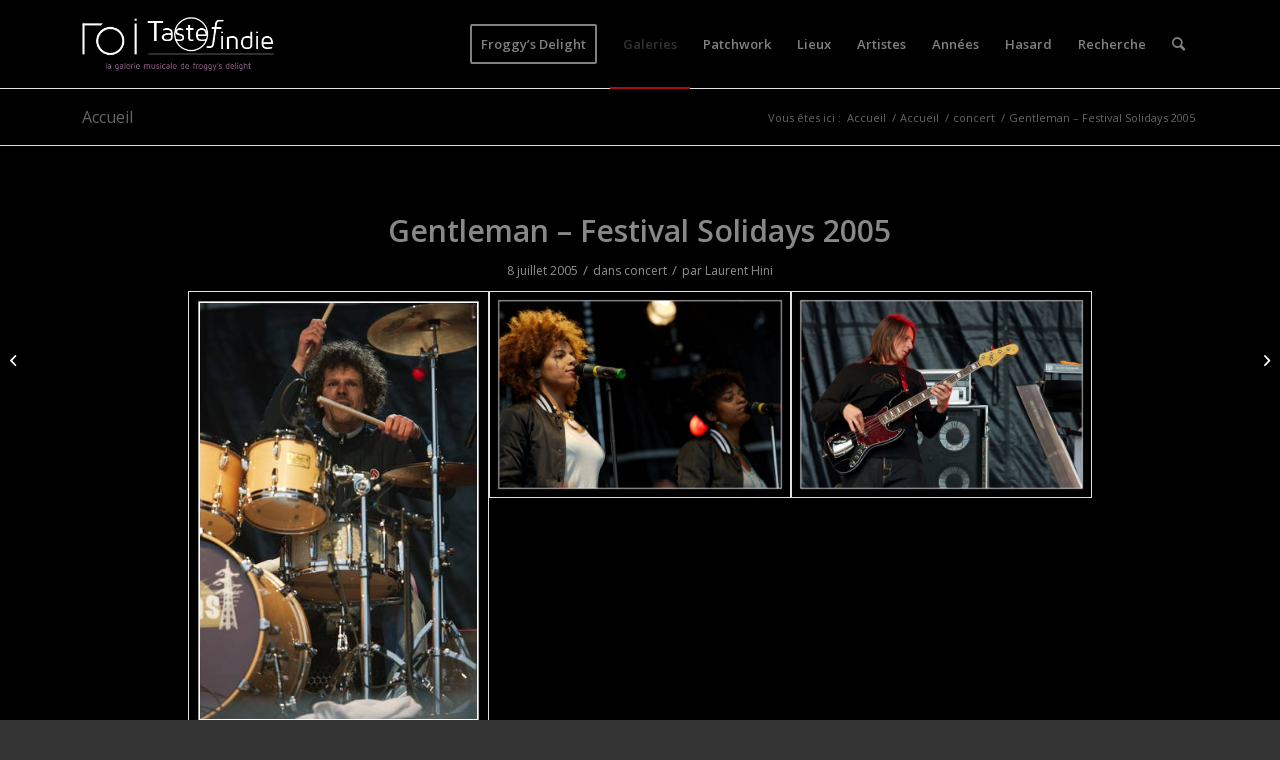

--- FILE ---
content_type: text/html; charset=UTF-8
request_url: https://www.tasteofindie.com/gentleman-festival-solidays-2005-2/
body_size: 12584
content:
<!DOCTYPE html>
<html lang="fr-FR" class="html_stretched responsive av-preloader-disabled  html_header_top html_logo_left html_main_nav_header html_menu_right html_slim html_header_sticky_disabled html_header_shrinking_disabled html_mobile_menu_phone html_header_searchicon html_content_align_center html_header_unstick_top_disabled html_header_stretch_disabled html_av-overlay-side html_av-overlay-side-classic html_av-submenu-noclone html_entry_id_75587 av-cookies-no-cookie-consent av-default-lightbox av-no-preview html_text_menu_active av-mobile-menu-switch-default">
<head>
<meta charset="UTF-8" />


<!-- mobile setting -->
<meta name="viewport" content="width=device-width, initial-scale=1">

<!-- Scripts/CSS and wp_head hook -->
<meta name='robots' content='index, follow, max-image-preview:large, max-snippet:-1, max-video-preview:-1' />

	<!-- This site is optimized with the Yoast SEO plugin v19.2 - https://yoast.com/wordpress/plugins/seo/ -->
	<title>Photos de Gentleman - Festival Solidays 2005</title>
	<meta name="description" content="Photos de concerts de Gentleman - Festival Solidays 2005 - Taste of Indie - Photos de concerts" />
	<link rel="canonical" href="https://www.tasteofindie.com/gentleman-festival-solidays-2005-2/" />
	<meta property="og:locale" content="fr_FR" />
	<meta property="og:type" content="article" />
	<meta property="og:title" content="Photos de Gentleman - Festival Solidays 2005" />
	<meta property="og:description" content="Photos de concerts de Gentleman - Festival Solidays 2005 - Taste of Indie - Photos de concerts" />
	<meta property="og:url" content="https://www.tasteofindie.com/gentleman-festival-solidays-2005-2/" />
	<meta property="og:site_name" content="Taste of Indie - Photos de concerts" />
	<meta property="article:published_time" content="1970-01-01T00:00:00+00:00" />
	<meta property="article:modified_time" content="2014-01-24T19:25:44+00:00" />
	<meta property="og:image" content="https://www.tasteofindie.com/wp-content/uploads/2005-07-08-Gentleman/gentleman-festival-solidays-2005-01.jpg" />
	<meta property="og:image:width" content="362" />
	<meta property="og:image:height" content="538" />
	<meta property="og:image:type" content="image/jpeg" />
	<meta name="author" content="Laurent Hini" />
	<meta name="twitter:label1" content="Écrit par" />
	<meta name="twitter:data1" content="Laurent Hini" />
	<script type="application/ld+json" class="yoast-schema-graph">{"@context":"https://schema.org","@graph":[{"@type":"WebSite","@id":"https://www.tasteofindie.com/#website","url":"https://www.tasteofindie.com/","name":"Taste of Indie - Photos de concerts","description":"","potentialAction":[{"@type":"SearchAction","target":{"@type":"EntryPoint","urlTemplate":"https://www.tasteofindie.com/?s={search_term_string}"},"query-input":"required name=search_term_string"}],"inLanguage":"fr-FR"},{"@type":"ImageObject","inLanguage":"fr-FR","@id":"https://www.tasteofindie.com/gentleman-festival-solidays-2005-2/#primaryimage","url":"https://www.tasteofindie.com/wp-content/uploads/2005-07-08-Gentleman/gentleman-festival-solidays-2005-01.jpg","contentUrl":"https://www.tasteofindie.com/wp-content/uploads/2005-07-08-Gentleman/gentleman-festival-solidays-2005-01.jpg","width":362,"height":538,"caption":"Gentleman - Festival Solidays 2005"},{"@type":"WebPage","@id":"https://www.tasteofindie.com/gentleman-festival-solidays-2005-2/#webpage","url":"https://www.tasteofindie.com/gentleman-festival-solidays-2005-2/","name":"Photos de Gentleman - Festival Solidays 2005","isPartOf":{"@id":"https://www.tasteofindie.com/#website"},"primaryImageOfPage":{"@id":"https://www.tasteofindie.com/gentleman-festival-solidays-2005-2/#primaryimage"},"datePublished":"1970-01-01T00:00:00+00:00","dateModified":"2014-01-24T19:25:44+00:00","author":{"@id":"https://www.tasteofindie.com/#/schema/person/a027de0e9868bd5915e9ccebb59020b6"},"description":"Photos de concerts de Gentleman - Festival Solidays 2005 - Taste of Indie - Photos de concerts","breadcrumb":{"@id":"https://www.tasteofindie.com/gentleman-festival-solidays-2005-2/#breadcrumb"},"inLanguage":"fr-FR","potentialAction":[{"@type":"ReadAction","target":["https://www.tasteofindie.com/gentleman-festival-solidays-2005-2/"]}]},{"@type":"BreadcrumbList","@id":"https://www.tasteofindie.com/gentleman-festival-solidays-2005-2/#breadcrumb","itemListElement":[{"@type":"ListItem","position":1,"name":"Accueil","item":"https://www.tasteofindie.com/patchwork/"},{"@type":"ListItem","position":2,"name":"Accueil","item":"https://www.tasteofindie.com/accueil/"},{"@type":"ListItem","position":3,"name":"Gentleman &#8211; Festival Solidays 2005"}]},{"@type":"Person","@id":"https://www.tasteofindie.com/#/schema/person/a027de0e9868bd5915e9ccebb59020b6","name":"Laurent Hini","image":{"@type":"ImageObject","inLanguage":"fr-FR","@id":"https://www.tasteofindie.com/#/schema/person/image/","url":"https://secure.gravatar.com/avatar/db19262ea5bd6b6c4ff71e86328eaee4?s=96&d=mm&r=g","contentUrl":"https://secure.gravatar.com/avatar/db19262ea5bd6b6c4ff71e86328eaee4?s=96&d=mm&r=g","caption":"Laurent Hini"},"url":"https://www.tasteofindie.com/author/laurent/"}]}</script>
	<!-- / Yoast SEO plugin. -->


<link rel='dns-prefetch' href='//s.w.org' />
<link rel="alternate" type="application/rss+xml" title="Taste of Indie - Photos de concerts &raquo; Flux" href="https://www.tasteofindie.com/feed/" />
<link rel="alternate" type="application/rss+xml" title="Taste of Indie - Photos de concerts &raquo; Flux des commentaires" href="https://www.tasteofindie.com/comments/feed/" />

<!-- google webfont font replacement -->

			<script type='text/javascript'>

				(function() {

					/*	check if webfonts are disabled by user setting via cookie - or user must opt in.	*/
					var html = document.getElementsByTagName('html')[0];
					var cookie_check = html.className.indexOf('av-cookies-needs-opt-in') >= 0 || html.className.indexOf('av-cookies-can-opt-out') >= 0;
					var allow_continue = true;
					var silent_accept_cookie = html.className.indexOf('av-cookies-user-silent-accept') >= 0;

					if( cookie_check && ! silent_accept_cookie )
					{
						if( ! document.cookie.match(/aviaCookieConsent/) || html.className.indexOf('av-cookies-session-refused') >= 0 )
						{
							allow_continue = false;
						}
						else
						{
							if( ! document.cookie.match(/aviaPrivacyRefuseCookiesHideBar/) )
							{
								allow_continue = false;
							}
							else if( ! document.cookie.match(/aviaPrivacyEssentialCookiesEnabled/) )
							{
								allow_continue = false;
							}
							else if( document.cookie.match(/aviaPrivacyGoogleWebfontsDisabled/) )
							{
								allow_continue = false;
							}
						}
					}

					if( allow_continue )
					{
						var f = document.createElement('link');

						f.type 	= 'text/css';
						f.rel 	= 'stylesheet';
						f.href 	= '//fonts.googleapis.com/css?family=Open+Sans:400,600&display=auto';
						f.id 	= 'avia-google-webfont';

						document.getElementsByTagName('head')[0].appendChild(f);
					}
				})();

			</script>
					<script type="text/javascript">
			window._wpemojiSettings = {"baseUrl":"https:\/\/s.w.org\/images\/core\/emoji\/13.1.0\/72x72\/","ext":".png","svgUrl":"https:\/\/s.w.org\/images\/core\/emoji\/13.1.0\/svg\/","svgExt":".svg","source":{"concatemoji":"https:\/\/www.tasteofindie.com\/wp-includes\/js\/wp-emoji-release.min.js?ver=5.8.2"}};
			!function(e,a,t){var n,r,o,i=a.createElement("canvas"),p=i.getContext&&i.getContext("2d");function s(e,t){var a=String.fromCharCode;p.clearRect(0,0,i.width,i.height),p.fillText(a.apply(this,e),0,0);e=i.toDataURL();return p.clearRect(0,0,i.width,i.height),p.fillText(a.apply(this,t),0,0),e===i.toDataURL()}function c(e){var t=a.createElement("script");t.src=e,t.defer=t.type="text/javascript",a.getElementsByTagName("head")[0].appendChild(t)}for(o=Array("flag","emoji"),t.supports={everything:!0,everythingExceptFlag:!0},r=0;r<o.length;r++)t.supports[o[r]]=function(e){if(!p||!p.fillText)return!1;switch(p.textBaseline="top",p.font="600 32px Arial",e){case"flag":return s([127987,65039,8205,9895,65039],[127987,65039,8203,9895,65039])?!1:!s([55356,56826,55356,56819],[55356,56826,8203,55356,56819])&&!s([55356,57332,56128,56423,56128,56418,56128,56421,56128,56430,56128,56423,56128,56447],[55356,57332,8203,56128,56423,8203,56128,56418,8203,56128,56421,8203,56128,56430,8203,56128,56423,8203,56128,56447]);case"emoji":return!s([10084,65039,8205,55357,56613],[10084,65039,8203,55357,56613])}return!1}(o[r]),t.supports.everything=t.supports.everything&&t.supports[o[r]],"flag"!==o[r]&&(t.supports.everythingExceptFlag=t.supports.everythingExceptFlag&&t.supports[o[r]]);t.supports.everythingExceptFlag=t.supports.everythingExceptFlag&&!t.supports.flag,t.DOMReady=!1,t.readyCallback=function(){t.DOMReady=!0},t.supports.everything||(n=function(){t.readyCallback()},a.addEventListener?(a.addEventListener("DOMContentLoaded",n,!1),e.addEventListener("load",n,!1)):(e.attachEvent("onload",n),a.attachEvent("onreadystatechange",function(){"complete"===a.readyState&&t.readyCallback()})),(n=t.source||{}).concatemoji?c(n.concatemoji):n.wpemoji&&n.twemoji&&(c(n.twemoji),c(n.wpemoji)))}(window,document,window._wpemojiSettings);
		</script>
		<style type="text/css">
img.wp-smiley,
img.emoji {
	display: inline !important;
	border: none !important;
	box-shadow: none !important;
	height: 1em !important;
	width: 1em !important;
	margin: 0 .07em !important;
	vertical-align: -0.1em !important;
	background: none !important;
	padding: 0 !important;
}
</style>
	<link rel='stylesheet' id='wp-block-library-css'  href='https://www.tasteofindie.com/wp-includes/css/dist/block-library/style.min.css?ver=5.8.2' type='text/css' media='all' />
<link rel='stylesheet' id='avia-merged-styles-css'  href='https://www.tasteofindie.com/wp-content/uploads/dynamic_avia/avia-merged-styles-e906ec45f00b9f5d315a17b89189a7e3---6929ddf6e872c.css' type='text/css' media='all' />
<link rel='stylesheet' id='avia-single-post-75587-css'  href='https://www.tasteofindie.com/wp-content/uploads/avia_posts_css/post-75587.css?ver=ver-1764505223' type='text/css' media='all' />
<link rel='stylesheet' id='customfieldlist_widget_style-css'  href='https://www.tasteofindie.com/wp-content/plugins/custom-field-list-widget/style/widget_custom_field_list.css?ver=5.8.2' type='text/css' media='all' />

<script type="text/javascript">
//<![CDATA[
function customfieldlist_the_collapse_sign() {
	var signs = new Object();
	signs['minus'] = '[ - ]';
	signs['plus'] = '[ + ]';
	return signs;
}
function customfieldlist_effect_speed() {
	var speed = 'normal';
	return speed;
}
//]]>
</script>
<script type='text/javascript' src='https://www.tasteofindie.com/wp-includes/js/jquery/jquery.min.js?ver=3.6.0' id='jquery-core-js'></script>
<script type='text/javascript' src='https://www.tasteofindie.com/wp-includes/js/jquery/jquery-migrate.min.js?ver=3.3.2' id='jquery-migrate-js'></script>
<script type='text/javascript' id='wp-statistics-tracker-js-extra'>
/* <![CDATA[ */
var WP_Statistics_Tracker_Object = {"hitRequestUrl":"https:\/\/www.tasteofindie.com\/wp-json\/wp-statistics\/v2\/hit?wp_statistics_hit_rest=yes&track_all=1&current_page_type=post&current_page_id=75587&search_query&page_uri=L2dlbnRsZW1hbi1mZXN0aXZhbC1zb2xpZGF5cy0yMDA1LTIv","keepOnlineRequestUrl":"https:\/\/www.tasteofindie.com\/wp-json\/wp-statistics\/v2\/online?wp_statistics_hit_rest=yes&track_all=1&current_page_type=post&current_page_id=75587&search_query&page_uri=L2dlbnRsZW1hbi1mZXN0aXZhbC1zb2xpZGF5cy0yMDA1LTIv","option":{"dntEnabled":false,"cacheCompatibility":""}};
/* ]]> */
</script>
<script type='text/javascript' src='https://www.tasteofindie.com/wp-content/plugins/wp-statistics/assets/js/tracker.js?ver=5.8.2' id='wp-statistics-tracker-js'></script>
<script type='text/javascript' src='https://www.tasteofindie.com/wp-content/plugins/custom-field-list-widget/widget_custom_field_list_js.php?ver=5.8.2' id='customfieldlist_widget_script-js'></script>
<link rel="https://api.w.org/" href="https://www.tasteofindie.com/wp-json/" /><link rel="alternate" type="application/json" href="https://www.tasteofindie.com/wp-json/wp/v2/posts/75587" /><link rel="EditURI" type="application/rsd+xml" title="RSD" href="https://www.tasteofindie.com/xmlrpc.php?rsd" />
<link rel="wlwmanifest" type="application/wlwmanifest+xml" href="https://www.tasteofindie.com/wp-includes/wlwmanifest.xml" /> 
<meta name="generator" content="WordPress 5.8.2" />
<link rel='shortlink' href='https://www.tasteofindie.com/?p=75587' />
<link rel="alternate" type="application/json+oembed" href="https://www.tasteofindie.com/wp-json/oembed/1.0/embed?url=https%3A%2F%2Fwww.tasteofindie.com%2Fgentleman-festival-solidays-2005-2%2F" />
<link rel="alternate" type="text/xml+oembed" href="https://www.tasteofindie.com/wp-json/oembed/1.0/embed?url=https%3A%2F%2Fwww.tasteofindie.com%2Fgentleman-festival-solidays-2005-2%2F&#038;format=xml" />
<!-- Analytics by WP Statistics v14.1.3.1 - https://wp-statistics.com/ -->
<link rel="profile" href="http://gmpg.org/xfn/11" />
<link rel="alternate" type="application/rss+xml" title="Taste of Indie - Photos de concerts RSS2 Feed" href="https://www.tasteofindie.com/feed/" />
<link rel="pingback" href="https://www.tasteofindie.com/xmlrpc.php" />
<!--[if lt IE 9]><script src="https://www.tasteofindie.com/wp-content/themes/enfold/js/html5shiv.js"></script><![endif]-->


<!-- To speed up the rendering and to display the site as fast as possible to the user we include some styles and scripts for above the fold content inline -->
<script type="text/javascript">'use strict';var avia_is_mobile=!1;if(/Android|webOS|iPhone|iPad|iPod|BlackBerry|IEMobile|Opera Mini/i.test(navigator.userAgent)&&'ontouchstart' in document.documentElement){avia_is_mobile=!0;document.documentElement.className+=' avia_mobile '}
else{document.documentElement.className+=' avia_desktop '};document.documentElement.className+=' js_active ';(function(){var e=['-webkit-','-moz-','-ms-',''],n='',o=!1,a=!1;for(var t in e){if(e[t]+'transform' in document.documentElement.style){o=!0;n=e[t]+'transform'};if(e[t]+'perspective' in document.documentElement.style){a=!0}};if(o){document.documentElement.className+=' avia_transform '};if(a){document.documentElement.className+=' avia_transform3d '};if(typeof document.getElementsByClassName=='function'&&typeof document.documentElement.getBoundingClientRect=='function'&&avia_is_mobile==!1){if(n&&window.innerHeight>0){setTimeout(function(){var e=0,o={},a=0,t=document.getElementsByClassName('av-parallax'),i=window.pageYOffset||document.documentElement.scrollTop;for(e=0;e<t.length;e++){t[e].style.top='0px';o=t[e].getBoundingClientRect();a=Math.ceil((window.innerHeight+i-o.top)*0.3);t[e].style[n]='translate(0px, '+a+'px)';t[e].style.top='auto';t[e].className+=' enabled-parallax '}},50)}}})();</script><style type='text/css'>
@font-face {font-family: 'entypo-fontello'; font-weight: normal; font-style: normal; font-display: auto;
src: url('https://www.tasteofindie.com/wp-content/themes/enfold/config-templatebuilder/avia-template-builder/assets/fonts/entypo-fontello.woff2') format('woff2'),
url('https://www.tasteofindie.com/wp-content/themes/enfold/config-templatebuilder/avia-template-builder/assets/fonts/entypo-fontello.woff') format('woff'),
url('https://www.tasteofindie.com/wp-content/themes/enfold/config-templatebuilder/avia-template-builder/assets/fonts/entypo-fontello.ttf') format('truetype'),
url('https://www.tasteofindie.com/wp-content/themes/enfold/config-templatebuilder/avia-template-builder/assets/fonts/entypo-fontello.svg#entypo-fontello') format('svg'),
url('https://www.tasteofindie.com/wp-content/themes/enfold/config-templatebuilder/avia-template-builder/assets/fonts/entypo-fontello.eot'),
url('https://www.tasteofindie.com/wp-content/themes/enfold/config-templatebuilder/avia-template-builder/assets/fonts/entypo-fontello.eot?#iefix') format('embedded-opentype');
} #top .avia-font-entypo-fontello, body .avia-font-entypo-fontello, html body [data-av_iconfont='entypo-fontello']:before{ font-family: 'entypo-fontello'; }
</style>

<!--
Debugging Info for Theme support: 

Theme: Enfold
Version: 5.0.1
Installed: enfold
AviaFramework Version: 5.0
AviaBuilder Version: 4.8
aviaElementManager Version: 1.0.1
- - - - - - - - - - -
ChildTheme: Enfold Child
ChildTheme Version: 1.0
ChildTheme Installed: enfold

ML:2048-PU:39-PLA:13
WP:5.8.2
Compress: CSS:all theme files - JS:all theme files
Updates: enabled - token has changed and not verified
PLAu:12
-->
</head>

<body id="top" class="post-template-default single single-post postid-75587 single-format-standard stretched rtl_columns av-curtain-numeric open_sans  avia-responsive-images-support responsive-images-lightbox-support" itemscope="itemscope" itemtype="https://schema.org/WebPage" >

	
	<div id='wrap_all'>

	
<header id='header' class='all_colors header_color dark_bg_color  av_header_top av_logo_left av_main_nav_header av_menu_right av_slim av_header_sticky_disabled av_header_shrinking_disabled av_header_stretch_disabled av_mobile_menu_phone av_header_searchicon av_header_unstick_top_disabled av_bottom_nav_disabled  av_header_border_disabled'  role="banner" itemscope="itemscope" itemtype="https://schema.org/WPHeader" >

		<div  id='header_main' class='container_wrap container_wrap_logo'>

        <div class='container av-logo-container'><div class='inner-container'><span class='logo avia-standard-logo'><a href='https://www.tasteofindie.com/' class=''><img src="https://www.tasteofindie.com/wp-content/uploads/2013/04/logo-toi-fd.png" srcset="https://www.tasteofindie.com/wp-content/uploads/2013/04/logo-toi-fd.png 340w, https://www.tasteofindie.com/wp-content/uploads/2013/04/logo-toi-fd-300x137.png 300w" sizes="(max-width: 340px) 100vw, 340px" height="100" width="300" alt='Taste of Indie - Photos de concerts' title='logo-toi-fd' /></a></span><nav class='main_menu' data-selectname='Sélectionner une page'  role="navigation" itemscope="itemscope" itemtype="https://schema.org/SiteNavigationElement" ><div class="avia-menu av-main-nav-wrap"><ul role="menu" class="menu av-main-nav" id="avia-menu"><li role="menuitem" id="menu-item-125300" class="menu-item menu-item-type-custom menu-item-object-custom av-menu-button av-menu-button-bordered menu-item-top-level menu-item-top-level-1"><a href="https://froggydelight.com" itemprop="url" tabindex="0"><span class="avia-bullet"></span><span class="avia-menu-text">Froggy&#8217;s Delight</span><span class="avia-menu-fx"><span class="avia-arrow-wrap"><span class="avia-arrow"></span></span></span></a></li>
<li role="menuitem" id="menu-item-88004" class="menu-item menu-item-type-post_type menu-item-object-page current_page_parent menu-item-top-level menu-item-top-level-2 current-menu-item"><a href="https://www.tasteofindie.com/accueil/" itemprop="url" tabindex="0"><span class="avia-bullet"></span><span class="avia-menu-text">Galeries</span><span class="avia-menu-fx"><span class="avia-arrow-wrap"><span class="avia-arrow"></span></span></span></a></li>
<li role="menuitem" id="menu-item-87999" class="menu-item menu-item-type-post_type menu-item-object-page menu-item-home menu-item-top-level menu-item-top-level-3"><a href="https://www.tasteofindie.com/" itemprop="url" tabindex="0"><span class="avia-bullet"></span><span class="avia-menu-text">Patchwork</span><span class="avia-menu-fx"><span class="avia-arrow-wrap"><span class="avia-arrow"></span></span></span></a></li>
<li role="menuitem" id="menu-item-88985" class="menu-item menu-item-type-post_type menu-item-object-page menu-item-mega-parent  menu-item-top-level menu-item-top-level-4"><a href="https://www.tasteofindie.com/lieux/" itemprop="url" tabindex="0"><span class="avia-bullet"></span><span class="avia-menu-text">Lieux</span><span class="avia-menu-fx"><span class="avia-arrow-wrap"><span class="avia-arrow"></span></span></span></a></li>
<li role="menuitem" id="menu-item-88992" class="menu-item menu-item-type-post_type menu-item-object-page menu-item-top-level menu-item-top-level-5"><a href="https://www.tasteofindie.com/artistes/" itemprop="url" tabindex="0"><span class="avia-bullet"></span><span class="avia-menu-text">Artistes</span><span class="avia-menu-fx"><span class="avia-arrow-wrap"><span class="avia-arrow"></span></span></span></a></li>
<li role="menuitem" id="menu-item-88995" class="menu-item menu-item-type-post_type menu-item-object-page menu-item-top-level menu-item-top-level-6"><a href="https://www.tasteofindie.com/annees/" itemprop="url" tabindex="0"><span class="avia-bullet"></span><span class="avia-menu-text">Années</span><span class="avia-menu-fx"><span class="avia-arrow-wrap"><span class="avia-arrow"></span></span></span></a></li>
<li role="menuitem" id="menu-item-110834" class="menu-item menu-item-type-post_type menu-item-object-page menu-item-top-level menu-item-top-level-7"><a href="https://www.tasteofindie.com/hasard/" itemprop="url" tabindex="0"><span class="avia-bullet"></span><span class="avia-menu-text">Hasard</span><span class="avia-menu-fx"><span class="avia-arrow-wrap"><span class="avia-arrow"></span></span></span></a></li>
<li role="menuitem" id="menu-item-111652" class="menu-item menu-item-type-post_type menu-item-object-page menu-item-top-level menu-item-top-level-8"><a href="https://www.tasteofindie.com/search/" itemprop="url" tabindex="0"><span class="avia-bullet"></span><span class="avia-menu-text">Recherche</span><span class="avia-menu-fx"><span class="avia-arrow-wrap"><span class="avia-arrow"></span></span></span></a></li>
<li id="menu-item-search" class="noMobile menu-item menu-item-search-dropdown menu-item-avia-special" role="menuitem"><a aria-label="Rechercher" href="?s=" rel="nofollow" data-avia-search-tooltip="

&lt;form role=&quot;search&quot; action=&quot;https://www.tasteofindie.com/&quot; id=&quot;searchform&quot; method=&quot;get&quot; class=&quot;&quot;&gt;
	&lt;div&gt;
		&lt;input type=&quot;submit&quot; value=&quot;&quot; id=&quot;searchsubmit&quot; class=&quot;button avia-font-entypo-fontello&quot; /&gt;
		&lt;input type=&quot;text&quot; id=&quot;s&quot; name=&quot;s&quot; value=&quot;&quot; placeholder='Rechercher' /&gt;
			&lt;/div&gt;
&lt;/form&gt;
" aria-hidden='false' data-av_icon='' data-av_iconfont='entypo-fontello'><span class="avia_hidden_link_text">Rechercher</span></a></li><li class="av-burger-menu-main menu-item-avia-special ">
	        			<a href="#" aria-label="Menu" aria-hidden="false">
							<span class="av-hamburger av-hamburger--spin av-js-hamburger">
								<span class="av-hamburger-box">
						          <span class="av-hamburger-inner"></span>
						          <strong>Menu</strong>
								</span>
							</span>
							<span class="avia_hidden_link_text">Menu</span>
						</a>
	        		   </li></ul></div></nav></div> </div> 
		<!-- end container_wrap-->
		</div>
		<div class='header_bg'></div>

<!-- end header -->
</header>

	<div id='main' class='all_colors' data-scroll-offset='0'>

	<div class='stretch_full container_wrap alternate_color light_bg_color title_container'><div class='container'><strong class='main-title entry-title '><a href='https://www.tasteofindie.com/accueil/' rel='bookmark' title='Lien permanent : Accueil'  itemprop="headline" >Accueil</a></strong><div class="breadcrumb breadcrumbs avia-breadcrumbs"><div class="breadcrumb-trail" ><span class="trail-before"><span class="breadcrumb-title">Vous êtes ici :</span></span> <span  itemscope="itemscope" itemtype="https://schema.org/BreadcrumbList" ><span  itemscope="itemscope" itemtype="https://schema.org/ListItem" itemprop="itemListElement" ><a itemprop="url" href="https://www.tasteofindie.com" title="Taste of Indie - Photos de concerts" rel="home" class="trail-begin"><span itemprop="name">Accueil</span></a><span itemprop="position" class="hidden">1</span></span></span> <span class="sep">/</span> <span  itemscope="itemscope" itemtype="https://schema.org/BreadcrumbList" ><span  itemscope="itemscope" itemtype="https://schema.org/ListItem" itemprop="itemListElement" ><a itemprop="url" href="https://www.tasteofindie.com/accueil/" title="Accueil"><span itemprop="name">Accueil</span></a><span itemprop="position" class="hidden">2</span></span></span> <span class="sep">/</span> <span  itemscope="itemscope" itemtype="https://schema.org/BreadcrumbList" ><span  itemscope="itemscope" itemtype="https://schema.org/ListItem" itemprop="itemListElement" ><a itemprop="url" href="https://www.tasteofindie.com/category/concert/"><span itemprop="name">concert</span></a><span itemprop="position" class="hidden">3</span></span></span> <span class="sep">/</span> <span class="trail-end">Gentleman &#8211; Festival Solidays 2005</span></div></div></div></div>
		<div class='container_wrap container_wrap_first main_color fullsize'>

			<div class='container template-blog template-single-blog '>

				<main class='content units av-content-full alpha '  role="main" itemscope="itemscope" itemtype="https://schema.org/Blog" >

                    <article class="post-entry post-entry-type-standard post-entry-75587 post-loop-1 post-parity-odd post-entry-last single-big with-slider post-75587 post type-post status-publish format-standard has-post-thumbnail hentry category-concert tag-festival-solidays-2005 tag-gentleman"  itemscope="itemscope" itemtype="https://schema.org/BlogPosting" itemprop="blogPost" ><div class="big-preview single-big"  itemprop="image" itemscope="itemscope" itemtype="https://schema.org/ImageObject" ><a href="https://www.tasteofindie.com/wp-content/uploads/2005-07-08-Gentleman/gentleman-festival-solidays-2005-01.jpg" data-srcset="https://www.tasteofindie.com/wp-content/uploads/2005-07-08-Gentleman/gentleman-festival-solidays-2005-01.jpg 362w, https://www.tasteofindie.com/wp-content/uploads/2005-07-08-Gentleman/gentleman-festival-solidays-2005-01-201x300.jpg 201w" data-sizes="(max-width: 362px) 100vw, 362px"  title="Gentleman - Festival Solidays 2005" ><div class="bigta-container"><div class="bialty-container"><img width="362" height="360" src="https://www.tasteofindie.com/wp-content/uploads/2005-07-08-Gentleman/gentleman-festival-solidays-2005-01-362x360.jpg" class="wp-image-75588 avia-img-lazy-loading-75588 attachment-entry_without_sidebar size-entry_without_sidebar wp-post-image" alt="Gentleman &amp;#8211; Festival Solidays 2005" loading="lazy" srcset="https://www.tasteofindie.com/wp-content/uploads/2005-07-08-Gentleman/gentleman-festival-solidays-2005-01-362x360.jpg 362w, https://www.tasteofindie.com/wp-content/uploads/2005-07-08-Gentleman/gentleman-festival-solidays-2005-01-80x80.jpg 80w, https://www.tasteofindie.com/wp-content/uploads/2005-07-08-Gentleman/gentleman-festival-solidays-2005-01-36x36.jpg 36w, https://www.tasteofindie.com/wp-content/uploads/2005-07-08-Gentleman/gentleman-festival-solidays-2005-01-180x180.jpg 180w, https://www.tasteofindie.com/wp-content/uploads/2005-07-08-Gentleman/gentleman-festival-solidays-2005-01-120x120.jpg 120w" sizes="(max-width: 362px) 100vw, 362px" title="Gentleman &amp;#8211; Festival Solidays 2005"></div>
</div>
</a></div><div class="blog-meta"></div><div class='entry-content-wrapper clearfix standard-content'><header class="entry-content-header"><h1 class='post-title entry-title '  itemprop="headline" >Gentleman &#8211; Festival Solidays 2005<span class="post-format-icon minor-meta"></span></h1><span class="post-meta-infos"><time class="date-container minor-meta updated"  itemprop="datePublished" datetime="2005-07-08T00:00:00+01:00" >8 juillet 2005</time><span class="text-sep">/</span><span class="blog-categories minor-meta">dans <a href="https://www.tasteofindie.com/category/concert/" rel="tag">concert</a></span><span class="text-sep">/</span><span class="blog-author minor-meta">par <span class="entry-author-link"  itemprop="author" ><span class="author"><span class="fn"><a href="https://www.tasteofindie.com/author/laurent/" title="Articles par Laurent Hini" rel="author">Laurent Hini</a></span></span></span></span></span></header><div class="entry-content"  itemprop="text" ><div class="bigta-container"><div class="bialty-container"><div class="avia-gallery av-av_gallery-39fdbea0fb03e67fe0a10798981b85a2 avia_animate_when_visible  avia-builder-el-0  avia-builder-el-no-sibling  deactivate_avia_lazyload avia-gallery-animate avia-gallery-1" itemprop="image" itemscope="itemscope" itemtype="https://schema.org/ImageObject"><meta itemprop="contentURL" content="https://www.tasteofindie.com/gentleman-festival-solidays-2005-2/"><div class="avia-gallery-thumb"><a href="https://www.tasteofindie.com/wp-content/uploads/2005-07-08-Gentleman/gentleman-festival-solidays-2005-01.jpg" data-srcset="https://www.tasteofindie.com/wp-content/uploads/2005-07-08-Gentleman/gentleman-festival-solidays-2005-01.jpg 362w, https://www.tasteofindie.com/wp-content/uploads/2005-07-08-Gentleman/gentleman-festival-solidays-2005-01-201x300.jpg 201w" data-sizes="(max-width: 362px) 100vw, 362px" data-rel="gallery-1" data-prev-img="https://www.tasteofindie.com/wp-content/uploads/2005-07-08-Gentleman/gentleman-festival-solidays-2005-01-362x400.jpg" class="first_thumb lightbox " data-onclick="1" title="Gentleman &ndash; Festival Solidays 2005" itemprop="thumbnailUrl"><img class="wp-image-75588 avia-img-lazy-loading-not-75588" data-avia-tooltip="Gentleman &ndash; Festival Solidays 2005" src="https://www.tasteofindie.com/wp-content/uploads/2005-07-08-Gentleman/gentleman-festival-solidays-2005-01.jpg" width="362" height="538" title="Gentleman &amp;#8211; Festival Solidays 2005" alt="Gentleman &amp;#8211; Festival Solidays 2005" srcset="https://www.tasteofindie.com/wp-content/uploads/2005-07-08-Gentleman/gentleman-festival-solidays-2005-01.jpg 362w, https://www.tasteofindie.com/wp-content/uploads/2005-07-08-Gentleman/gentleman-festival-solidays-2005-01-201x300.jpg 201w" sizes="(max-width: 362px) 100vw, 362px"><div class="big-prev-fake"><img loading="lazy" class="wp-image-75588 avia-img-lazy-loading-75588" width="362" height="400" src="https://www.tasteofindie.com/wp-content/uploads/2005-07-08-Gentleman/gentleman-festival-solidays-2005-01-362x400.jpg" title="Gentleman &amp;#8211; Festival Solidays 2005" alt="Gentleman &amp;#8211; Festival Solidays 2005"></div></a><a href="https://www.tasteofindie.com/wp-content/uploads/2005-07-08-Gentleman/gentleman-festival-solidays-2005-02.jpg" data-srcset="https://www.tasteofindie.com/wp-content/uploads/2005-07-08-Gentleman/gentleman-festival-solidays-2005-02.jpg 714w, https://www.tasteofindie.com/wp-content/uploads/2005-07-08-Gentleman/gentleman-festival-solidays-2005-02-300x201.jpg 300w, https://www.tasteofindie.com/wp-content/uploads/2005-07-08-Gentleman/gentleman-festival-solidays-2005-02-705x472.jpg 705w, https://www.tasteofindie.com/wp-content/uploads/2005-07-08-Gentleman/gentleman-festival-solidays-2005-02-450x301.jpg 450w" data-sizes="(max-width: 714px) 100vw, 714px" data-rel="gallery-1" data-prev-img="https://www.tasteofindie.com/wp-content/uploads/2005-07-08-Gentleman/gentleman-festival-solidays-2005-02-495x400.jpg" class="lightbox " data-onclick="2" title="Gentleman &ndash; Festival Solidays 2005" itemprop="thumbnailUrl"><img class="wp-image-75589 avia-img-lazy-loading-not-75589" data-avia-tooltip="Gentleman &ndash; Festival Solidays 2005" src="https://www.tasteofindie.com/wp-content/uploads/2005-07-08-Gentleman/gentleman-festival-solidays-2005-02-705x472.jpg" width="705" height="472" title="Gentleman &amp;#8211; Festival Solidays 2005" alt="Gentleman &amp;#8211; Festival Solidays 2005" srcset="https://www.tasteofindie.com/wp-content/uploads/2005-07-08-Gentleman/gentleman-festival-solidays-2005-02-705x472.jpg 705w, https://www.tasteofindie.com/wp-content/uploads/2005-07-08-Gentleman/gentleman-festival-solidays-2005-02-300x201.jpg 300w, https://www.tasteofindie.com/wp-content/uploads/2005-07-08-Gentleman/gentleman-festival-solidays-2005-02-450x301.jpg 450w, https://www.tasteofindie.com/wp-content/uploads/2005-07-08-Gentleman/gentleman-festival-solidays-2005-02.jpg 714w" sizes="(max-width: 705px) 100vw, 705px"><div class="big-prev-fake"><img loading="lazy" class="wp-image-75589 avia-img-lazy-loading-75589" width="495" height="400" src="https://www.tasteofindie.com/wp-content/uploads/2005-07-08-Gentleman/gentleman-festival-solidays-2005-02-495x400.jpg" title="Gentleman &amp;#8211; Festival Solidays 2005" alt="Gentleman &amp;#8211; Festival Solidays 2005"></div></a><a href="https://www.tasteofindie.com/wp-content/uploads/2005-07-08-Gentleman/gentleman-festival-solidays-2005-03.jpg" data-srcset="https://www.tasteofindie.com/wp-content/uploads/2005-07-08-Gentleman/gentleman-festival-solidays-2005-03.jpg 714w, https://www.tasteofindie.com/wp-content/uploads/2005-07-08-Gentleman/gentleman-festival-solidays-2005-03-300x201.jpg 300w, https://www.tasteofindie.com/wp-content/uploads/2005-07-08-Gentleman/gentleman-festival-solidays-2005-03-705x472.jpg 705w, https://www.tasteofindie.com/wp-content/uploads/2005-07-08-Gentleman/gentleman-festival-solidays-2005-03-450x301.jpg 450w" data-sizes="(max-width: 714px) 100vw, 714px" data-rel="gallery-1" data-prev-img="https://www.tasteofindie.com/wp-content/uploads/2005-07-08-Gentleman/gentleman-festival-solidays-2005-03-495x400.jpg" class="lightbox " data-onclick="3" title="Gentleman &ndash; Festival Solidays 2005" itemprop="thumbnailUrl"><img class="wp-image-75590 avia-img-lazy-loading-not-75590" data-avia-tooltip="Gentleman &ndash; Festival Solidays 2005" src="https://www.tasteofindie.com/wp-content/uploads/2005-07-08-Gentleman/gentleman-festival-solidays-2005-03-705x472.jpg" width="705" height="472" title="Gentleman &amp;#8211; Festival Solidays 2005" alt="Gentleman &amp;#8211; Festival Solidays 2005" srcset="https://www.tasteofindie.com/wp-content/uploads/2005-07-08-Gentleman/gentleman-festival-solidays-2005-03-705x472.jpg 705w, https://www.tasteofindie.com/wp-content/uploads/2005-07-08-Gentleman/gentleman-festival-solidays-2005-03-300x201.jpg 300w, https://www.tasteofindie.com/wp-content/uploads/2005-07-08-Gentleman/gentleman-festival-solidays-2005-03-450x301.jpg 450w, https://www.tasteofindie.com/wp-content/uploads/2005-07-08-Gentleman/gentleman-festival-solidays-2005-03.jpg 714w" sizes="(max-width: 705px) 100vw, 705px"><div class="big-prev-fake"><img loading="lazy" class="wp-image-75590 avia-img-lazy-loading-75590" width="495" height="400" src="https://www.tasteofindie.com/wp-content/uploads/2005-07-08-Gentleman/gentleman-festival-solidays-2005-03-495x400.jpg" title="Gentleman &amp;#8211; Festival Solidays 2005" alt="Gentleman &amp;#8211; Festival Solidays 2005"></div></a><a href="https://www.tasteofindie.com/wp-content/uploads/2005-07-08-Gentleman/gentleman-festival-solidays-2005-04.jpg" data-srcset="https://www.tasteofindie.com/wp-content/uploads/2005-07-08-Gentleman/gentleman-festival-solidays-2005-04.jpg 362w, https://www.tasteofindie.com/wp-content/uploads/2005-07-08-Gentleman/gentleman-festival-solidays-2005-04-201x300.jpg 201w" data-sizes="(max-width: 362px) 100vw, 362px" data-rel="gallery-1" data-prev-img="https://www.tasteofindie.com/wp-content/uploads/2005-07-08-Gentleman/gentleman-festival-solidays-2005-04-362x400.jpg" class="first_thumb lightbox " data-onclick="4" title="Gentleman &ndash; Festival Solidays 2005" itemprop="thumbnailUrl"><img class="wp-image-75591 avia-img-lazy-loading-not-75591" data-avia-tooltip="Gentleman &ndash; Festival Solidays 2005" src="https://www.tasteofindie.com/wp-content/uploads/2005-07-08-Gentleman/gentleman-festival-solidays-2005-04.jpg" width="362" height="538" title="Gentleman &amp;#8211; Festival Solidays 2005" alt="Gentleman &amp;#8211; Festival Solidays 2005" srcset="https://www.tasteofindie.com/wp-content/uploads/2005-07-08-Gentleman/gentleman-festival-solidays-2005-04.jpg 362w, https://www.tasteofindie.com/wp-content/uploads/2005-07-08-Gentleman/gentleman-festival-solidays-2005-04-201x300.jpg 201w" sizes="(max-width: 362px) 100vw, 362px"><div class="big-prev-fake"><img loading="lazy" class="wp-image-75591 avia-img-lazy-loading-75591" width="362" height="400" src="https://www.tasteofindie.com/wp-content/uploads/2005-07-08-Gentleman/gentleman-festival-solidays-2005-04-362x400.jpg" title="Gentleman &amp;#8211; Festival Solidays 2005" alt="Gentleman &amp;#8211; Festival Solidays 2005"></div></a><a href="https://www.tasteofindie.com/wp-content/uploads/2005-07-08-Gentleman/gentleman-festival-solidays-2005-05.jpg" data-srcset="https://www.tasteofindie.com/wp-content/uploads/2005-07-08-Gentleman/gentleman-festival-solidays-2005-05.jpg 714w, https://www.tasteofindie.com/wp-content/uploads/2005-07-08-Gentleman/gentleman-festival-solidays-2005-05-300x201.jpg 300w, https://www.tasteofindie.com/wp-content/uploads/2005-07-08-Gentleman/gentleman-festival-solidays-2005-05-705x472.jpg 705w, https://www.tasteofindie.com/wp-content/uploads/2005-07-08-Gentleman/gentleman-festival-solidays-2005-05-450x301.jpg 450w" data-sizes="(max-width: 714px) 100vw, 714px" data-rel="gallery-1" data-prev-img="https://www.tasteofindie.com/wp-content/uploads/2005-07-08-Gentleman/gentleman-festival-solidays-2005-05-495x400.jpg" class="lightbox " data-onclick="5" title="Gentleman &ndash; Festival Solidays 2005" itemprop="thumbnailUrl"><img class="wp-image-75592 avia-img-lazy-loading-not-75592" data-avia-tooltip="Gentleman &ndash; Festival Solidays 2005" src="https://www.tasteofindie.com/wp-content/uploads/2005-07-08-Gentleman/gentleman-festival-solidays-2005-05-705x472.jpg" width="705" height="472" title="Gentleman &amp;#8211; Festival Solidays 2005" alt="Gentleman &amp;#8211; Festival Solidays 2005" srcset="https://www.tasteofindie.com/wp-content/uploads/2005-07-08-Gentleman/gentleman-festival-solidays-2005-05-705x472.jpg 705w, https://www.tasteofindie.com/wp-content/uploads/2005-07-08-Gentleman/gentleman-festival-solidays-2005-05-300x201.jpg 300w, https://www.tasteofindie.com/wp-content/uploads/2005-07-08-Gentleman/gentleman-festival-solidays-2005-05-450x301.jpg 450w, https://www.tasteofindie.com/wp-content/uploads/2005-07-08-Gentleman/gentleman-festival-solidays-2005-05.jpg 714w" sizes="(max-width: 705px) 100vw, 705px"><div class="big-prev-fake"><img loading="lazy" class="wp-image-75592 avia-img-lazy-loading-75592" width="495" height="400" src="https://www.tasteofindie.com/wp-content/uploads/2005-07-08-Gentleman/gentleman-festival-solidays-2005-05-495x400.jpg" title="Gentleman &amp;#8211; Festival Solidays 2005" alt="Gentleman &amp;#8211; Festival Solidays 2005"></div></a><a href="https://www.tasteofindie.com/wp-content/uploads/2005-07-08-Gentleman/gentleman-festival-solidays-2005-06.jpg" data-srcset="https://www.tasteofindie.com/wp-content/uploads/2005-07-08-Gentleman/gentleman-festival-solidays-2005-06.jpg 714w, https://www.tasteofindie.com/wp-content/uploads/2005-07-08-Gentleman/gentleman-festival-solidays-2005-06-300x201.jpg 300w, https://www.tasteofindie.com/wp-content/uploads/2005-07-08-Gentleman/gentleman-festival-solidays-2005-06-705x472.jpg 705w, https://www.tasteofindie.com/wp-content/uploads/2005-07-08-Gentleman/gentleman-festival-solidays-2005-06-450x301.jpg 450w" data-sizes="(max-width: 714px) 100vw, 714px" data-rel="gallery-1" data-prev-img="https://www.tasteofindie.com/wp-content/uploads/2005-07-08-Gentleman/gentleman-festival-solidays-2005-06-495x400.jpg" class="lightbox " data-onclick="6" title="Gentleman &ndash; Festival Solidays 2005" itemprop="thumbnailUrl"><img class="wp-image-75593 avia-img-lazy-loading-not-75593" data-avia-tooltip="Gentleman &ndash; Festival Solidays 2005" src="https://www.tasteofindie.com/wp-content/uploads/2005-07-08-Gentleman/gentleman-festival-solidays-2005-06-705x472.jpg" width="705" height="472" title="Gentleman &amp;#8211; Festival Solidays 2005" alt="Gentleman &amp;#8211; Festival Solidays 2005" srcset="https://www.tasteofindie.com/wp-content/uploads/2005-07-08-Gentleman/gentleman-festival-solidays-2005-06-705x472.jpg 705w, https://www.tasteofindie.com/wp-content/uploads/2005-07-08-Gentleman/gentleman-festival-solidays-2005-06-300x201.jpg 300w, https://www.tasteofindie.com/wp-content/uploads/2005-07-08-Gentleman/gentleman-festival-solidays-2005-06-450x301.jpg 450w, https://www.tasteofindie.com/wp-content/uploads/2005-07-08-Gentleman/gentleman-festival-solidays-2005-06.jpg 714w" sizes="(max-width: 705px) 100vw, 705px"><div class="big-prev-fake"><img loading="lazy" class="wp-image-75593 avia-img-lazy-loading-75593" width="495" height="400" src="https://www.tasteofindie.com/wp-content/uploads/2005-07-08-Gentleman/gentleman-festival-solidays-2005-06-495x400.jpg" title="Gentleman &amp;#8211; Festival Solidays 2005" alt="Gentleman &amp;#8211; Festival Solidays 2005"></div></a><a href="https://www.tasteofindie.com/wp-content/uploads/2005-07-08-Gentleman/gentleman-festival-solidays-2005-07.jpg" data-srcset="https://www.tasteofindie.com/wp-content/uploads/2005-07-08-Gentleman/gentleman-festival-solidays-2005-07.jpg 362w, https://www.tasteofindie.com/wp-content/uploads/2005-07-08-Gentleman/gentleman-festival-solidays-2005-07-201x300.jpg 201w" data-sizes="(max-width: 362px) 100vw, 362px" data-rel="gallery-1" data-prev-img="https://www.tasteofindie.com/wp-content/uploads/2005-07-08-Gentleman/gentleman-festival-solidays-2005-07-362x400.jpg" class="first_thumb lightbox " data-onclick="7" title="Gentleman &ndash; Festival Solidays 2005" itemprop="thumbnailUrl"><img class="wp-image-75594 avia-img-lazy-loading-not-75594" data-avia-tooltip="Gentleman &ndash; Festival Solidays 2005" src="https://www.tasteofindie.com/wp-content/uploads/2005-07-08-Gentleman/gentleman-festival-solidays-2005-07.jpg" width="362" height="538" title="Gentleman &amp;#8211; Festival Solidays 2005" alt="Gentleman &amp;#8211; Festival Solidays 2005" srcset="https://www.tasteofindie.com/wp-content/uploads/2005-07-08-Gentleman/gentleman-festival-solidays-2005-07.jpg 362w, https://www.tasteofindie.com/wp-content/uploads/2005-07-08-Gentleman/gentleman-festival-solidays-2005-07-201x300.jpg 201w" sizes="(max-width: 362px) 100vw, 362px"><div class="big-prev-fake"><img loading="lazy" class="wp-image-75594 avia-img-lazy-loading-75594" width="362" height="400" src="https://www.tasteofindie.com/wp-content/uploads/2005-07-08-Gentleman/gentleman-festival-solidays-2005-07-362x400.jpg" title="Gentleman &amp;#8211; Festival Solidays 2005" alt="Gentleman &amp;#8211; Festival Solidays 2005"></div></a><a href="https://www.tasteofindie.com/wp-content/uploads/2005-07-08-Gentleman/gentleman-festival-solidays-2005-08.jpg" data-srcset="https://www.tasteofindie.com/wp-content/uploads/2005-07-08-Gentleman/gentleman-festival-solidays-2005-08.jpg 714w, https://www.tasteofindie.com/wp-content/uploads/2005-07-08-Gentleman/gentleman-festival-solidays-2005-08-300x201.jpg 300w, https://www.tasteofindie.com/wp-content/uploads/2005-07-08-Gentleman/gentleman-festival-solidays-2005-08-705x472.jpg 705w, https://www.tasteofindie.com/wp-content/uploads/2005-07-08-Gentleman/gentleman-festival-solidays-2005-08-450x301.jpg 450w" data-sizes="(max-width: 714px) 100vw, 714px" data-rel="gallery-1" data-prev-img="https://www.tasteofindie.com/wp-content/uploads/2005-07-08-Gentleman/gentleman-festival-solidays-2005-08-495x400.jpg" class="lightbox " data-onclick="8" title="Gentleman &ndash; Festival Solidays 2005" itemprop="thumbnailUrl"><img class="wp-image-75595 avia-img-lazy-loading-not-75595" data-avia-tooltip="Gentleman &ndash; Festival Solidays 2005" src="https://www.tasteofindie.com/wp-content/uploads/2005-07-08-Gentleman/gentleman-festival-solidays-2005-08-705x472.jpg" width="705" height="472" title="Gentleman &amp;#8211; Festival Solidays 2005" alt="Gentleman &amp;#8211; Festival Solidays 2005" srcset="https://www.tasteofindie.com/wp-content/uploads/2005-07-08-Gentleman/gentleman-festival-solidays-2005-08-705x472.jpg 705w, https://www.tasteofindie.com/wp-content/uploads/2005-07-08-Gentleman/gentleman-festival-solidays-2005-08-300x201.jpg 300w, https://www.tasteofindie.com/wp-content/uploads/2005-07-08-Gentleman/gentleman-festival-solidays-2005-08-450x301.jpg 450w, https://www.tasteofindie.com/wp-content/uploads/2005-07-08-Gentleman/gentleman-festival-solidays-2005-08.jpg 714w" sizes="(max-width: 705px) 100vw, 705px"><div class="big-prev-fake"><img loading="lazy" class="wp-image-75595 avia-img-lazy-loading-75595" width="495" height="400" src="https://www.tasteofindie.com/wp-content/uploads/2005-07-08-Gentleman/gentleman-festival-solidays-2005-08-495x400.jpg" title="Gentleman &amp;#8211; Festival Solidays 2005" alt="Gentleman &amp;#8211; Festival Solidays 2005"></div></a><a href="https://www.tasteofindie.com/wp-content/uploads/2005-07-08-Gentleman/gentleman-festival-solidays-2005-09.jpg" data-srcset="https://www.tasteofindie.com/wp-content/uploads/2005-07-08-Gentleman/gentleman-festival-solidays-2005-09.jpg 714w, https://www.tasteofindie.com/wp-content/uploads/2005-07-08-Gentleman/gentleman-festival-solidays-2005-09-300x201.jpg 300w, https://www.tasteofindie.com/wp-content/uploads/2005-07-08-Gentleman/gentleman-festival-solidays-2005-09-705x472.jpg 705w, https://www.tasteofindie.com/wp-content/uploads/2005-07-08-Gentleman/gentleman-festival-solidays-2005-09-450x301.jpg 450w" data-sizes="(max-width: 714px) 100vw, 714px" data-rel="gallery-1" data-prev-img="https://www.tasteofindie.com/wp-content/uploads/2005-07-08-Gentleman/gentleman-festival-solidays-2005-09-495x400.jpg" class="lightbox " data-onclick="9" title="Gentleman &ndash; Festival Solidays 2005" itemprop="thumbnailUrl"><img class="wp-image-75596 avia-img-lazy-loading-not-75596" data-avia-tooltip="Gentleman &ndash; Festival Solidays 2005" src="https://www.tasteofindie.com/wp-content/uploads/2005-07-08-Gentleman/gentleman-festival-solidays-2005-09-705x472.jpg" width="705" height="472" title="Gentleman &amp;#8211; Festival Solidays 2005" alt="Gentleman &amp;#8211; Festival Solidays 2005" srcset="https://www.tasteofindie.com/wp-content/uploads/2005-07-08-Gentleman/gentleman-festival-solidays-2005-09-705x472.jpg 705w, https://www.tasteofindie.com/wp-content/uploads/2005-07-08-Gentleman/gentleman-festival-solidays-2005-09-300x201.jpg 300w, https://www.tasteofindie.com/wp-content/uploads/2005-07-08-Gentleman/gentleman-festival-solidays-2005-09-450x301.jpg 450w, https://www.tasteofindie.com/wp-content/uploads/2005-07-08-Gentleman/gentleman-festival-solidays-2005-09.jpg 714w" sizes="(max-width: 705px) 100vw, 705px"><div class="big-prev-fake"><img loading="lazy" class="wp-image-75596 avia-img-lazy-loading-75596" width="495" height="400" src="https://www.tasteofindie.com/wp-content/uploads/2005-07-08-Gentleman/gentleman-festival-solidays-2005-09-495x400.jpg" title="Gentleman &amp;#8211; Festival Solidays 2005" alt="Gentleman &amp;#8211; Festival Solidays 2005"></div></a><a href="https://www.tasteofindie.com/wp-content/uploads/2005-07-08-Gentleman/gentleman-festival-solidays-2005-10.jpg" data-srcset="https://www.tasteofindie.com/wp-content/uploads/2005-07-08-Gentleman/gentleman-festival-solidays-2005-10.jpg 714w, https://www.tasteofindie.com/wp-content/uploads/2005-07-08-Gentleman/gentleman-festival-solidays-2005-10-300x201.jpg 300w, https://www.tasteofindie.com/wp-content/uploads/2005-07-08-Gentleman/gentleman-festival-solidays-2005-10-705x472.jpg 705w, https://www.tasteofindie.com/wp-content/uploads/2005-07-08-Gentleman/gentleman-festival-solidays-2005-10-450x301.jpg 450w" data-sizes="(max-width: 714px) 100vw, 714px" data-rel="gallery-1" data-prev-img="https://www.tasteofindie.com/wp-content/uploads/2005-07-08-Gentleman/gentleman-festival-solidays-2005-10-495x400.jpg" class="first_thumb lightbox " data-onclick="10" title="Gentleman &ndash; Festival Solidays 2005" itemprop="thumbnailUrl"><img class="wp-image-75597 avia-img-lazy-loading-not-75597" data-avia-tooltip="Gentleman &ndash; Festival Solidays 2005" src="https://www.tasteofindie.com/wp-content/uploads/2005-07-08-Gentleman/gentleman-festival-solidays-2005-10-705x472.jpg" width="705" height="472" title="Gentleman &amp;#8211; Festival Solidays 2005" alt="Gentleman &amp;#8211; Festival Solidays 2005" srcset="https://www.tasteofindie.com/wp-content/uploads/2005-07-08-Gentleman/gentleman-festival-solidays-2005-10-705x472.jpg 705w, https://www.tasteofindie.com/wp-content/uploads/2005-07-08-Gentleman/gentleman-festival-solidays-2005-10-300x201.jpg 300w, https://www.tasteofindie.com/wp-content/uploads/2005-07-08-Gentleman/gentleman-festival-solidays-2005-10-450x301.jpg 450w, https://www.tasteofindie.com/wp-content/uploads/2005-07-08-Gentleman/gentleman-festival-solidays-2005-10.jpg 714w" sizes="(max-width: 705px) 100vw, 705px"><div class="big-prev-fake"><img loading="lazy" class="wp-image-75597 avia-img-lazy-loading-75597" width="495" height="400" src="https://www.tasteofindie.com/wp-content/uploads/2005-07-08-Gentleman/gentleman-festival-solidays-2005-10-495x400.jpg" title="Gentleman &amp;#8211; Festival Solidays 2005" alt="Gentleman &amp;#8211; Festival Solidays 2005"></div></a><a href="https://www.tasteofindie.com/wp-content/uploads/2005-07-08-Gentleman/gentleman-festival-solidays-2005-11.jpg" data-srcset="https://www.tasteofindie.com/wp-content/uploads/2005-07-08-Gentleman/gentleman-festival-solidays-2005-11.jpg 714w, https://www.tasteofindie.com/wp-content/uploads/2005-07-08-Gentleman/gentleman-festival-solidays-2005-11-300x201.jpg 300w, https://www.tasteofindie.com/wp-content/uploads/2005-07-08-Gentleman/gentleman-festival-solidays-2005-11-705x472.jpg 705w, https://www.tasteofindie.com/wp-content/uploads/2005-07-08-Gentleman/gentleman-festival-solidays-2005-11-450x301.jpg 450w" data-sizes="(max-width: 714px) 100vw, 714px" data-rel="gallery-1" data-prev-img="https://www.tasteofindie.com/wp-content/uploads/2005-07-08-Gentleman/gentleman-festival-solidays-2005-11-495x400.jpg" class="lightbox " data-onclick="11" title="Gentleman &ndash; Festival Solidays 2005" itemprop="thumbnailUrl"><img class="wp-image-75598 avia-img-lazy-loading-not-75598" data-avia-tooltip="Gentleman &ndash; Festival Solidays 2005" src="https://www.tasteofindie.com/wp-content/uploads/2005-07-08-Gentleman/gentleman-festival-solidays-2005-11-705x472.jpg" width="705" height="472" title="Gentleman &amp;#8211; Festival Solidays 2005" alt="Gentleman &amp;#8211; Festival Solidays 2005" srcset="https://www.tasteofindie.com/wp-content/uploads/2005-07-08-Gentleman/gentleman-festival-solidays-2005-11-705x472.jpg 705w, https://www.tasteofindie.com/wp-content/uploads/2005-07-08-Gentleman/gentleman-festival-solidays-2005-11-300x201.jpg 300w, https://www.tasteofindie.com/wp-content/uploads/2005-07-08-Gentleman/gentleman-festival-solidays-2005-11-450x301.jpg 450w, https://www.tasteofindie.com/wp-content/uploads/2005-07-08-Gentleman/gentleman-festival-solidays-2005-11.jpg 714w" sizes="(max-width: 705px) 100vw, 705px"><div class="big-prev-fake"><img loading="lazy" class="wp-image-75598 avia-img-lazy-loading-75598" width="495" height="400" src="https://www.tasteofindie.com/wp-content/uploads/2005-07-08-Gentleman/gentleman-festival-solidays-2005-11-495x400.jpg" title="Gentleman &amp;#8211; Festival Solidays 2005" alt="Gentleman &amp;#8211; Festival Solidays 2005"></div></a><a href="https://www.tasteofindie.com/wp-content/uploads/2005-07-08-Gentleman/gentleman-festival-solidays-2005-12.jpg" data-srcset="https://www.tasteofindie.com/wp-content/uploads/2005-07-08-Gentleman/gentleman-festival-solidays-2005-12.jpg 714w, https://www.tasteofindie.com/wp-content/uploads/2005-07-08-Gentleman/gentleman-festival-solidays-2005-12-300x201.jpg 300w, https://www.tasteofindie.com/wp-content/uploads/2005-07-08-Gentleman/gentleman-festival-solidays-2005-12-705x472.jpg 705w, https://www.tasteofindie.com/wp-content/uploads/2005-07-08-Gentleman/gentleman-festival-solidays-2005-12-450x301.jpg 450w" data-sizes="(max-width: 714px) 100vw, 714px" data-rel="gallery-1" data-prev-img="https://www.tasteofindie.com/wp-content/uploads/2005-07-08-Gentleman/gentleman-festival-solidays-2005-12-495x400.jpg" class="lightbox " data-onclick="12" title="Gentleman &ndash; Festival Solidays 2005" itemprop="thumbnailUrl"><img class="wp-image-75599 avia-img-lazy-loading-not-75599" data-avia-tooltip="Gentleman &ndash; Festival Solidays 2005" src="https://www.tasteofindie.com/wp-content/uploads/2005-07-08-Gentleman/gentleman-festival-solidays-2005-12-705x472.jpg" width="705" height="472" title="Gentleman &amp;#8211; Festival Solidays 2005" alt="Gentleman &amp;#8211; Festival Solidays 2005" srcset="https://www.tasteofindie.com/wp-content/uploads/2005-07-08-Gentleman/gentleman-festival-solidays-2005-12-705x472.jpg 705w, https://www.tasteofindie.com/wp-content/uploads/2005-07-08-Gentleman/gentleman-festival-solidays-2005-12-300x201.jpg 300w, https://www.tasteofindie.com/wp-content/uploads/2005-07-08-Gentleman/gentleman-festival-solidays-2005-12-450x301.jpg 450w, https://www.tasteofindie.com/wp-content/uploads/2005-07-08-Gentleman/gentleman-festival-solidays-2005-12.jpg 714w" sizes="(max-width: 705px) 100vw, 705px"><div class="big-prev-fake"><img loading="lazy" class="wp-image-75599 avia-img-lazy-loading-75599" width="495" height="400" src="https://www.tasteofindie.com/wp-content/uploads/2005-07-08-Gentleman/gentleman-festival-solidays-2005-12-495x400.jpg" title="Gentleman &amp;#8211; Festival Solidays 2005" alt="Gentleman &amp;#8211; Festival Solidays 2005"></div></a><a href="https://www.tasteofindie.com/wp-content/uploads/2005-07-08-Gentleman/gentleman-festival-solidays-2005-13.jpg" data-srcset="https://www.tasteofindie.com/wp-content/uploads/2005-07-08-Gentleman/gentleman-festival-solidays-2005-13.jpg 714w, https://www.tasteofindie.com/wp-content/uploads/2005-07-08-Gentleman/gentleman-festival-solidays-2005-13-300x201.jpg 300w, https://www.tasteofindie.com/wp-content/uploads/2005-07-08-Gentleman/gentleman-festival-solidays-2005-13-705x472.jpg 705w, https://www.tasteofindie.com/wp-content/uploads/2005-07-08-Gentleman/gentleman-festival-solidays-2005-13-450x301.jpg 450w" data-sizes="(max-width: 714px) 100vw, 714px" data-rel="gallery-1" data-prev-img="https://www.tasteofindie.com/wp-content/uploads/2005-07-08-Gentleman/gentleman-festival-solidays-2005-13-495x400.jpg" class="first_thumb lightbox " data-onclick="13" title="Gentleman &ndash; Festival Solidays 2005" itemprop="thumbnailUrl"><img class="wp-image-75600 avia-img-lazy-loading-not-75600" data-avia-tooltip="Gentleman &ndash; Festival Solidays 2005" src="https://www.tasteofindie.com/wp-content/uploads/2005-07-08-Gentleman/gentleman-festival-solidays-2005-13-705x472.jpg" width="705" height="472" title="Gentleman &amp;#8211; Festival Solidays 2005" alt="Gentleman &amp;#8211; Festival Solidays 2005" srcset="https://www.tasteofindie.com/wp-content/uploads/2005-07-08-Gentleman/gentleman-festival-solidays-2005-13-705x472.jpg 705w, https://www.tasteofindie.com/wp-content/uploads/2005-07-08-Gentleman/gentleman-festival-solidays-2005-13-300x201.jpg 300w, https://www.tasteofindie.com/wp-content/uploads/2005-07-08-Gentleman/gentleman-festival-solidays-2005-13-450x301.jpg 450w, https://www.tasteofindie.com/wp-content/uploads/2005-07-08-Gentleman/gentleman-festival-solidays-2005-13.jpg 714w" sizes="(max-width: 705px) 100vw, 705px"><div class="big-prev-fake"><img loading="lazy" class="wp-image-75600 avia-img-lazy-loading-75600" width="495" height="400" src="https://www.tasteofindie.com/wp-content/uploads/2005-07-08-Gentleman/gentleman-festival-solidays-2005-13-495x400.jpg" title="Gentleman &amp;#8211; Festival Solidays 2005" alt="Gentleman &amp;#8211; Festival Solidays 2005"></div></a><a href="https://www.tasteofindie.com/wp-content/uploads/2005-07-08-Gentleman/gentleman-festival-solidays-2005-14.jpg" data-srcset="https://www.tasteofindie.com/wp-content/uploads/2005-07-08-Gentleman/gentleman-festival-solidays-2005-14.jpg 714w, https://www.tasteofindie.com/wp-content/uploads/2005-07-08-Gentleman/gentleman-festival-solidays-2005-14-300x201.jpg 300w, https://www.tasteofindie.com/wp-content/uploads/2005-07-08-Gentleman/gentleman-festival-solidays-2005-14-705x472.jpg 705w, https://www.tasteofindie.com/wp-content/uploads/2005-07-08-Gentleman/gentleman-festival-solidays-2005-14-450x301.jpg 450w" data-sizes="(max-width: 714px) 100vw, 714px" data-rel="gallery-1" data-prev-img="https://www.tasteofindie.com/wp-content/uploads/2005-07-08-Gentleman/gentleman-festival-solidays-2005-14-495x400.jpg" class="lightbox " data-onclick="14" title="Gentleman &ndash; Festival Solidays 2005" itemprop="thumbnailUrl"><img class="wp-image-75601 avia-img-lazy-loading-not-75601" data-avia-tooltip="Gentleman &ndash; Festival Solidays 2005" src="https://www.tasteofindie.com/wp-content/uploads/2005-07-08-Gentleman/gentleman-festival-solidays-2005-14-705x472.jpg" width="705" height="472" title="Gentleman &amp;#8211; Festival Solidays 2005" alt="Gentleman &amp;#8211; Festival Solidays 2005" srcset="https://www.tasteofindie.com/wp-content/uploads/2005-07-08-Gentleman/gentleman-festival-solidays-2005-14-705x472.jpg 705w, https://www.tasteofindie.com/wp-content/uploads/2005-07-08-Gentleman/gentleman-festival-solidays-2005-14-300x201.jpg 300w, https://www.tasteofindie.com/wp-content/uploads/2005-07-08-Gentleman/gentleman-festival-solidays-2005-14-450x301.jpg 450w, https://www.tasteofindie.com/wp-content/uploads/2005-07-08-Gentleman/gentleman-festival-solidays-2005-14.jpg 714w" sizes="(max-width: 705px) 100vw, 705px"><div class="big-prev-fake"><img loading="lazy" class="wp-image-75601 avia-img-lazy-loading-75601" width="495" height="400" src="https://www.tasteofindie.com/wp-content/uploads/2005-07-08-Gentleman/gentleman-festival-solidays-2005-14-495x400.jpg" title="Gentleman &amp;#8211; Festival Solidays 2005" alt="Gentleman &amp;#8211; Festival Solidays 2005"></div></a><a href="https://www.tasteofindie.com/wp-content/uploads/2005-07-08-Gentleman/gentleman-festival-solidays-2005-15.jpg" data-srcset="https://www.tasteofindie.com/wp-content/uploads/2005-07-08-Gentleman/gentleman-festival-solidays-2005-15.jpg 714w, https://www.tasteofindie.com/wp-content/uploads/2005-07-08-Gentleman/gentleman-festival-solidays-2005-15-300x201.jpg 300w, https://www.tasteofindie.com/wp-content/uploads/2005-07-08-Gentleman/gentleman-festival-solidays-2005-15-705x472.jpg 705w, https://www.tasteofindie.com/wp-content/uploads/2005-07-08-Gentleman/gentleman-festival-solidays-2005-15-450x301.jpg 450w" data-sizes="(max-width: 714px) 100vw, 714px" data-rel="gallery-1" data-prev-img="https://www.tasteofindie.com/wp-content/uploads/2005-07-08-Gentleman/gentleman-festival-solidays-2005-15-495x400.jpg" class="lightbox " data-onclick="15" title="Gentleman &ndash; Festival Solidays 2005" itemprop="thumbnailUrl"><img class="wp-image-75602 avia-img-lazy-loading-not-75602" data-avia-tooltip="Gentleman &ndash; Festival Solidays 2005" src="https://www.tasteofindie.com/wp-content/uploads/2005-07-08-Gentleman/gentleman-festival-solidays-2005-15-705x472.jpg" width="705" height="472" title="Gentleman &amp;#8211; Festival Solidays 2005" alt="Gentleman &amp;#8211; Festival Solidays 2005" srcset="https://www.tasteofindie.com/wp-content/uploads/2005-07-08-Gentleman/gentleman-festival-solidays-2005-15-705x472.jpg 705w, https://www.tasteofindie.com/wp-content/uploads/2005-07-08-Gentleman/gentleman-festival-solidays-2005-15-300x201.jpg 300w, https://www.tasteofindie.com/wp-content/uploads/2005-07-08-Gentleman/gentleman-festival-solidays-2005-15-450x301.jpg 450w, https://www.tasteofindie.com/wp-content/uploads/2005-07-08-Gentleman/gentleman-festival-solidays-2005-15.jpg 714w" sizes="(max-width: 705px) 100vw, 705px"><div class="big-prev-fake"><img loading="lazy" class="wp-image-75602 avia-img-lazy-loading-75602" width="495" height="400" src="https://www.tasteofindie.com/wp-content/uploads/2005-07-08-Gentleman/gentleman-festival-solidays-2005-15-495x400.jpg" title="Gentleman &amp;#8211; Festival Solidays 2005" alt="Gentleman &amp;#8211; Festival Solidays 2005"></div></a><a href="https://www.tasteofindie.com/wp-content/uploads/2005-07-08-Gentleman/gentleman-festival-solidays-2005-16.jpg" data-srcset="https://www.tasteofindie.com/wp-content/uploads/2005-07-08-Gentleman/gentleman-festival-solidays-2005-16.jpg 714w, https://www.tasteofindie.com/wp-content/uploads/2005-07-08-Gentleman/gentleman-festival-solidays-2005-16-300x201.jpg 300w, https://www.tasteofindie.com/wp-content/uploads/2005-07-08-Gentleman/gentleman-festival-solidays-2005-16-705x472.jpg 705w, https://www.tasteofindie.com/wp-content/uploads/2005-07-08-Gentleman/gentleman-festival-solidays-2005-16-450x301.jpg 450w" data-sizes="(max-width: 714px) 100vw, 714px" data-rel="gallery-1" data-prev-img="https://www.tasteofindie.com/wp-content/uploads/2005-07-08-Gentleman/gentleman-festival-solidays-2005-16-495x400.jpg" class="first_thumb lightbox " data-onclick="16" title="Gentleman &ndash; Festival Solidays 2005" itemprop="thumbnailUrl"><img class="wp-image-75603 avia-img-lazy-loading-not-75603" data-avia-tooltip="Gentleman &ndash; Festival Solidays 2005" src="https://www.tasteofindie.com/wp-content/uploads/2005-07-08-Gentleman/gentleman-festival-solidays-2005-16-705x472.jpg" width="705" height="472" title="Gentleman &amp;#8211; Festival Solidays 2005" alt="Gentleman &amp;#8211; Festival Solidays 2005" srcset="https://www.tasteofindie.com/wp-content/uploads/2005-07-08-Gentleman/gentleman-festival-solidays-2005-16-705x472.jpg 705w, https://www.tasteofindie.com/wp-content/uploads/2005-07-08-Gentleman/gentleman-festival-solidays-2005-16-300x201.jpg 300w, https://www.tasteofindie.com/wp-content/uploads/2005-07-08-Gentleman/gentleman-festival-solidays-2005-16-450x301.jpg 450w, https://www.tasteofindie.com/wp-content/uploads/2005-07-08-Gentleman/gentleman-festival-solidays-2005-16.jpg 714w" sizes="(max-width: 705px) 100vw, 705px"><div class="big-prev-fake"><img loading="lazy" class="wp-image-75603 avia-img-lazy-loading-75603" width="495" height="400" src="https://www.tasteofindie.com/wp-content/uploads/2005-07-08-Gentleman/gentleman-festival-solidays-2005-16-495x400.jpg" title="Gentleman &amp;#8211; Festival Solidays 2005" alt="Gentleman &amp;#8211; Festival Solidays 2005"></div></a><a href="https://www.tasteofindie.com/wp-content/uploads/2005-07-08-Gentleman/gentleman-festival-solidays-2005-17.jpg" data-srcset="https://www.tasteofindie.com/wp-content/uploads/2005-07-08-Gentleman/gentleman-festival-solidays-2005-17.jpg 362w, https://www.tasteofindie.com/wp-content/uploads/2005-07-08-Gentleman/gentleman-festival-solidays-2005-17-201x300.jpg 201w" data-sizes="(max-width: 362px) 100vw, 362px" data-rel="gallery-1" data-prev-img="https://www.tasteofindie.com/wp-content/uploads/2005-07-08-Gentleman/gentleman-festival-solidays-2005-17-362x400.jpg" class="lightbox " data-onclick="17" title="Gentleman &ndash; Festival Solidays 2005" itemprop="thumbnailUrl"><img class="wp-image-75604 avia-img-lazy-loading-not-75604" data-avia-tooltip="Gentleman &ndash; Festival Solidays 2005" src="https://www.tasteofindie.com/wp-content/uploads/2005-07-08-Gentleman/gentleman-festival-solidays-2005-17.jpg" width="362" height="538" title="Gentleman &amp;#8211; Festival Solidays 2005" alt="Gentleman &amp;#8211; Festival Solidays 2005" srcset="https://www.tasteofindie.com/wp-content/uploads/2005-07-08-Gentleman/gentleman-festival-solidays-2005-17.jpg 362w, https://www.tasteofindie.com/wp-content/uploads/2005-07-08-Gentleman/gentleman-festival-solidays-2005-17-201x300.jpg 201w" sizes="(max-width: 362px) 100vw, 362px"><div class="big-prev-fake"><img loading="lazy" class="wp-image-75604 avia-img-lazy-loading-75604" width="362" height="400" src="https://www.tasteofindie.com/wp-content/uploads/2005-07-08-Gentleman/gentleman-festival-solidays-2005-17-362x400.jpg" title="Gentleman &amp;#8211; Festival Solidays 2005" alt="Gentleman &amp;#8211; Festival Solidays 2005"></div></a><a href="https://www.tasteofindie.com/wp-content/uploads/2005-07-08-Gentleman/gentleman-festival-solidays-2005-18.jpg" data-srcset="https://www.tasteofindie.com/wp-content/uploads/2005-07-08-Gentleman/gentleman-festival-solidays-2005-18.jpg 714w, https://www.tasteofindie.com/wp-content/uploads/2005-07-08-Gentleman/gentleman-festival-solidays-2005-18-300x201.jpg 300w, https://www.tasteofindie.com/wp-content/uploads/2005-07-08-Gentleman/gentleman-festival-solidays-2005-18-705x472.jpg 705w, https://www.tasteofindie.com/wp-content/uploads/2005-07-08-Gentleman/gentleman-festival-solidays-2005-18-450x301.jpg 450w" data-sizes="(max-width: 714px) 100vw, 714px" data-rel="gallery-1" data-prev-img="https://www.tasteofindie.com/wp-content/uploads/2005-07-08-Gentleman/gentleman-festival-solidays-2005-18-495x400.jpg" class="lightbox " data-onclick="18" title="Gentleman &ndash; Festival Solidays 2005" itemprop="thumbnailUrl"><img class="wp-image-75605 avia-img-lazy-loading-not-75605" data-avia-tooltip="Gentleman &ndash; Festival Solidays 2005" src="https://www.tasteofindie.com/wp-content/uploads/2005-07-08-Gentleman/gentleman-festival-solidays-2005-18-705x472.jpg" width="705" height="472" title="Gentleman &amp;#8211; Festival Solidays 2005" alt="Gentleman &amp;#8211; Festival Solidays 2005" srcset="https://www.tasteofindie.com/wp-content/uploads/2005-07-08-Gentleman/gentleman-festival-solidays-2005-18-705x472.jpg 705w, https://www.tasteofindie.com/wp-content/uploads/2005-07-08-Gentleman/gentleman-festival-solidays-2005-18-300x201.jpg 300w, https://www.tasteofindie.com/wp-content/uploads/2005-07-08-Gentleman/gentleman-festival-solidays-2005-18-450x301.jpg 450w, https://www.tasteofindie.com/wp-content/uploads/2005-07-08-Gentleman/gentleman-festival-solidays-2005-18.jpg 714w" sizes="(max-width: 705px) 100vw, 705px"><div class="big-prev-fake"><img loading="lazy" class="wp-image-75605 avia-img-lazy-loading-75605" width="495" height="400" src="https://www.tasteofindie.com/wp-content/uploads/2005-07-08-Gentleman/gentleman-festival-solidays-2005-18-495x400.jpg" title="Gentleman &amp;#8211; Festival Solidays 2005" alt="Gentleman &amp;#8211; Festival Solidays 2005"></div></a></div></div>
</div>
</div>
</div><footer class="entry-footer"><span class="blog-tags minor-meta"><strong>Etiquettes :</strong><span> <a href="https://www.tasteofindie.com/tag/festival-solidays-2005/" rel="tag">Festival Solidays 2005</a>, <a href="https://www.tasteofindie.com/tag/gentleman/" rel="tag">Gentleman</a></span></span><div class='av-social-sharing-box av-social-sharing-box-default av-social-sharing-box-fullwidth'><div class="av-share-box"><h5 class='av-share-link-description av-no-toc '>Partager</h5><ul class="av-share-box-list noLightbox"><li class='av-share-link av-social-link-facebook' ><a target="_blank" aria-label="Partager sur Facebook" href='https://www.facebook.com/sharer.php?u=https://www.tasteofindie.com/gentleman-festival-solidays-2005-2/&#038;t=Gentleman%20%E2%80%93%20Festival%20Solidays%202005' aria-hidden='false' data-av_icon='' data-av_iconfont='entypo-fontello' title='' data-avia-related-tooltip='Partager sur Facebook' rel="noopener"><span class='avia_hidden_link_text'>Partager sur Facebook</span></a></li><li class='av-share-link av-social-link-twitter' ><a target="_blank" aria-label="Partager sur Twitter" href='https://twitter.com/share?text=Gentleman%20%E2%80%93%20Festival%20Solidays%202005&#038;url=https://www.tasteofindie.com/?p=75587' aria-hidden='false' data-av_icon='' data-av_iconfont='entypo-fontello' title='' data-avia-related-tooltip='Partager sur Twitter' rel="noopener"><span class='avia_hidden_link_text'>Partager sur Twitter</span></a></li><li class='av-share-link av-social-link-mail' ><a  aria-label="Partager par Mail" href='mailto:?subject=Gentleman%20%E2%80%93%20Festival%20Solidays%202005&#038;body=https://www.tasteofindie.com/gentleman-festival-solidays-2005-2/' aria-hidden='false' data-av_icon='' data-av_iconfont='entypo-fontello' title='' data-avia-related-tooltip='Partager par Mail'><span class='avia_hidden_link_text'>Partager par Mail</span></a></li><li class='av-share-link av-social-link-instagram' ><a target="_blank" aria-label="Lien vers Instagram" href='https://www.instagram.com/froggysdelight' aria-hidden='false' data-av_icon='' data-av_iconfont='entypo-fontello' title='' data-avia-related-tooltip='Lien vers Instagram' rel="noopener"><span class='avia_hidden_link_text'>Lien vers Instagram</span></a></li></ul></div></div></footer><div class='post_delimiter'></div></div><div class="post_author_timeline"></div><span class='hidden'>
				<span class='av-structured-data'  itemprop="image" itemscope="itemscope" itemtype="https://schema.org/ImageObject" >
						<span itemprop='url'>https://www.tasteofindie.com/wp-content/uploads/2005-07-08-Gentleman/gentleman-festival-solidays-2005-01.jpg</span>
						<span itemprop='height'>538</span>
						<span itemprop='width'>362</span>
				</span>
				<span class='av-structured-data'  itemprop="publisher" itemtype="https://schema.org/Organization" itemscope="itemscope" >
						<span itemprop='name'>Laurent Hini</span>
						<span itemprop='logo' itemscope itemtype='https://schema.org/ImageObject'>
							<span itemprop='url'>https://www.tasteofindie.com/wp-content/uploads/2013/04/logo-toi-fd.png</span>
						 </span>
				</span><span class='av-structured-data'  itemprop="author" itemscope="itemscope" itemtype="https://schema.org/Person" ><span itemprop='name'>Laurent Hini</span></span><span class='av-structured-data'  itemprop="datePublished" datetime="2005-07-08T00:00:00+01:00" >2005-07-08 00:00:00</span><span class='av-structured-data'  itemprop="dateModified" itemtype="https://schema.org/dateModified" >2014-01-24 20:25:44</span><span class='av-structured-data'  itemprop="mainEntityOfPage" itemtype="https://schema.org/mainEntityOfPage" ><span itemprop='name'>Gentleman &#8211; Festival Solidays 2005</span></span></span></article><div class='single-big'></div><div class ='related_posts clearfix av-related-style-tooltip'><h5 class='related_title'>Vous aimerez peut-être aussi</h5><div class='related_entries_container '><div class='av_one_eighth no_margin  alpha relThumb relThumb1 relThumbOdd post-format-standard related_column'>
	<a href='https://www.tasteofindie.com/tiken-jah-fakoly-festival-solidays-2005-3/' class='relThumWrap noLightbox' title='Tiken Jah Fakoly &#8211; Festival Solidays 2005'>
	<span class='related_image_wrap' data-avia-related-tooltip="Tiken Jah Fakoly &#8211; Festival Solidays 2005"><div class="bigta-container"><div class="bialty-container"><img width="180" height="180" src="https://www.tasteofindie.com/wp-content/uploads/2005-07-10-Tiken/tiken-jah-fakoly-festival-solidays-2005-01-180x180.jpg" class="wp-image-74814 avia-img-lazy-loading-74814 attachment-square size-square wp-post-image" alt="Gentleman &amp;#8211; Festival Solidays 2005" loading="lazy" title="Gentleman &amp;#8211; Festival Solidays 2005" srcset="https://www.tasteofindie.com/wp-content/uploads/2005-07-10-Tiken/tiken-jah-fakoly-festival-solidays-2005-01-180x180.jpg 180w, https://www.tasteofindie.com/wp-content/uploads/2005-07-10-Tiken/tiken-jah-fakoly-festival-solidays-2005-01-80x80.jpg 80w, https://www.tasteofindie.com/wp-content/uploads/2005-07-10-Tiken/tiken-jah-fakoly-festival-solidays-2005-01-36x36.jpg 36w, https://www.tasteofindie.com/wp-content/uploads/2005-07-10-Tiken/tiken-jah-fakoly-festival-solidays-2005-01-362x360.jpg 362w, https://www.tasteofindie.com/wp-content/uploads/2005-07-10-Tiken/tiken-jah-fakoly-festival-solidays-2005-01-120x120.jpg 120w" sizes="(max-width: 180px) 100vw, 180px"></div>
</div>
	<span class='related-format-icon '><span class='related-format-icon-inner' aria-hidden='true' data-av_icon='' data-av_iconfont='entypo-fontello'></span></span>	</span><strong class='av-related-title'>Tiken Jah Fakoly &#8211; Festival Solidays 2005</strong>	</a></div><div class='av_one_eighth no_margin   relThumb relThumb2 relThumbEven post-format-standard related_column'>
	<a href='https://www.tasteofindie.com/aqme-festival-solidays-2005-3/' class='relThumWrap noLightbox' title='Aqme &#8211; Festival Solidays 2005'>
	<span class='related_image_wrap' data-avia-related-tooltip="Aqme &#8211; Festival Solidays 2005"><div class="bigta-container"><div class="bialty-container"><img width="180" height="180" src="https://www.tasteofindie.com/wp-content/uploads/2005-07-09-Aqme/aqme-festival-solidays-2005-01-180x180.jpg" class="wp-image-76036 avia-img-lazy-loading-76036 attachment-square size-square wp-post-image" alt="Gentleman &amp;#8211; Festival Solidays 2005" loading="lazy" title="Gentleman &amp;#8211; Festival Solidays 2005" srcset="https://www.tasteofindie.com/wp-content/uploads/2005-07-09-Aqme/aqme-festival-solidays-2005-01-180x180.jpg 180w, https://www.tasteofindie.com/wp-content/uploads/2005-07-09-Aqme/aqme-festival-solidays-2005-01-80x80.jpg 80w, https://www.tasteofindie.com/wp-content/uploads/2005-07-09-Aqme/aqme-festival-solidays-2005-01-36x36.jpg 36w, https://www.tasteofindie.com/wp-content/uploads/2005-07-09-Aqme/aqme-festival-solidays-2005-01-362x360.jpg 362w, https://www.tasteofindie.com/wp-content/uploads/2005-07-09-Aqme/aqme-festival-solidays-2005-01-120x120.jpg 120w" sizes="(max-width: 180px) 100vw, 180px"></div>
</div>
	<span class='related-format-icon '><span class='related-format-icon-inner' aria-hidden='true' data-av_icon='' data-av_iconfont='entypo-fontello'></span></span>	</span><strong class='av-related-title'>Aqme &#8211; Festival Solidays 2005</strong>	</a></div><div class='av_one_eighth no_margin   relThumb relThumb3 relThumbOdd post-format-standard related_column'>
	<a href='https://www.tasteofindie.com/sinsemilia-festival-solidays-2005/' class='relThumWrap noLightbox' title='Sinsemilia &#8211; Festival Solidays 2005'>
	<span class='related_image_wrap' data-avia-related-tooltip="Sinsemilia &#8211; Festival Solidays 2005"><div class="bigta-container"><div class="bialty-container"><img width="180" height="180" src="https://www.tasteofindie.com/wp-content/uploads/2005-07-08-Sinsemilia/sinsemilia-festival-solidays-2005-01-180x180.jpg" class="wp-image-76111 avia-img-lazy-loading-76111 attachment-square size-square wp-post-image" alt="Gentleman &amp;#8211; Festival Solidays 2005" loading="lazy" title="Gentleman &amp;#8211; Festival Solidays 2005" srcset="https://www.tasteofindie.com/wp-content/uploads/2005-07-08-Sinsemilia/sinsemilia-festival-solidays-2005-01-180x180.jpg 180w, https://www.tasteofindie.com/wp-content/uploads/2005-07-08-Sinsemilia/sinsemilia-festival-solidays-2005-01-80x80.jpg 80w, https://www.tasteofindie.com/wp-content/uploads/2005-07-08-Sinsemilia/sinsemilia-festival-solidays-2005-01-36x36.jpg 36w, https://www.tasteofindie.com/wp-content/uploads/2005-07-08-Sinsemilia/sinsemilia-festival-solidays-2005-01-362x360.jpg 362w, https://www.tasteofindie.com/wp-content/uploads/2005-07-08-Sinsemilia/sinsemilia-festival-solidays-2005-01-120x120.jpg 120w" sizes="(max-width: 180px) 100vw, 180px"></div>
</div>
	<span class='related-format-icon '><span class='related-format-icon-inner' aria-hidden='true' data-av_icon='' data-av_iconfont='entypo-fontello'></span></span>	</span><strong class='av-related-title'>Sinsemilia &#8211; Festival Solidays 2005</strong>	</a></div><div class='av_one_eighth no_margin   relThumb relThumb4 relThumbEven post-format-standard related_column'>
	<a href='https://www.tasteofindie.com/patti-smith-remise-de-medaille-2/' class='relThumWrap noLightbox' title='Patti Smith remise de medaille'>
	<span class='related_image_wrap' data-avia-related-tooltip="Patti Smith remise de medaille"><div class="bigta-container"><div class="bialty-container"><img width="180" height="180" src="https://www.tasteofindie.com/wp-content/uploads/2005-07-10-PSmithMedaille/patti-smith-remise-de-medaille-01-180x180.jpg" class="wp-image-74800 avia-img-lazy-loading-74800 attachment-square size-square wp-post-image" alt="Gentleman &amp;#8211; Festival Solidays 2005" loading="lazy" title="Gentleman &amp;#8211; Festival Solidays 2005" srcset="https://www.tasteofindie.com/wp-content/uploads/2005-07-10-PSmithMedaille/patti-smith-remise-de-medaille-01-180x180.jpg 180w, https://www.tasteofindie.com/wp-content/uploads/2005-07-10-PSmithMedaille/patti-smith-remise-de-medaille-01-80x80.jpg 80w, https://www.tasteofindie.com/wp-content/uploads/2005-07-10-PSmithMedaille/patti-smith-remise-de-medaille-01-36x36.jpg 36w, https://www.tasteofindie.com/wp-content/uploads/2005-07-10-PSmithMedaille/patti-smith-remise-de-medaille-01-362x360.jpg 362w, https://www.tasteofindie.com/wp-content/uploads/2005-07-10-PSmithMedaille/patti-smith-remise-de-medaille-01-120x120.jpg 120w" sizes="(max-width: 180px) 100vw, 180px"></div>
</div>
	<span class='related-format-icon '><span class='related-format-icon-inner' aria-hidden='true' data-av_icon='' data-av_iconfont='entypo-fontello'></span></span>	</span><strong class='av-related-title'>Patti Smith remise de medaille</strong>	</a></div><div class='av_one_eighth no_margin   relThumb relThumb5 relThumbOdd post-format-standard related_column'>
	<a href='https://www.tasteofindie.com/debout-sur-le-zinc-festival-solidays-2005-2/' class='relThumWrap noLightbox' title='Debout sur le Zinc &#8211; Festival Solidays 2005'>
	<span class='related_image_wrap' data-avia-related-tooltip="Debout sur le Zinc &#8211; Festival Solidays 2005"><div class="bigta-container"><div class="bialty-container"><img width="180" height="180" src="https://www.tasteofindie.com/wp-content/uploads/2005-07-10-DeboutZinc/debout-sur-le-zinc-festival-solidays-2005-01-180x180.jpg" class="wp-image-75168 avia-img-lazy-loading-75168 attachment-square size-square wp-post-image" alt="Gentleman &amp;#8211; Festival Solidays 2005" loading="lazy" title="Gentleman &amp;#8211; Festival Solidays 2005" srcset="https://www.tasteofindie.com/wp-content/uploads/2005-07-10-DeboutZinc/debout-sur-le-zinc-festival-solidays-2005-01-180x180.jpg 180w, https://www.tasteofindie.com/wp-content/uploads/2005-07-10-DeboutZinc/debout-sur-le-zinc-festival-solidays-2005-01-80x80.jpg 80w, https://www.tasteofindie.com/wp-content/uploads/2005-07-10-DeboutZinc/debout-sur-le-zinc-festival-solidays-2005-01-36x36.jpg 36w, https://www.tasteofindie.com/wp-content/uploads/2005-07-10-DeboutZinc/debout-sur-le-zinc-festival-solidays-2005-01-120x120.jpg 120w, https://www.tasteofindie.com/wp-content/uploads/2005-07-10-DeboutZinc/debout-sur-le-zinc-festival-solidays-2005-01-450x450.jpg 450w" sizes="(max-width: 180px) 100vw, 180px"></div>
</div>
	<span class='related-format-icon '><span class='related-format-icon-inner' aria-hidden='true' data-av_icon='' data-av_iconfont='entypo-fontello'></span></span>	</span><strong class='av-related-title'>Debout sur le Zinc &#8211; Festival Solidays 2005</strong>	</a></div><div class='av_one_eighth no_margin   relThumb relThumb6 relThumbEven post-format-standard related_column'>
	<a href='https://www.tasteofindie.com/les-soeurs-de-la-perpetuelle-indulgence-festival-solidays-2005/' class='relThumWrap noLightbox' title='Les Soeurs de la perpetuelle indulgence &#8211; Festival Solidays 2005'>
	<span class='related_image_wrap' data-avia-related-tooltip="Les Soeurs de la perpetuelle indulgence &#8211; Festival Solidays 2005"><div class="bigta-container"><div class="bialty-container"><img width="180" height="180" src="https://www.tasteofindie.com/wp-content/uploads/2005-07-08-LesSoeurs/les-soeurs-de-la-perpetuelle-indulgence-festival-solidays-2005-01-180x180.jpg" class="wp-image-76164 avia-img-lazy-loading-76164 attachment-square size-square wp-post-image" alt="Gentleman &amp;#8211; Festival Solidays 2005" loading="lazy" title="Gentleman &amp;#8211; Festival Solidays 2005" srcset="https://www.tasteofindie.com/wp-content/uploads/2005-07-08-LesSoeurs/les-soeurs-de-la-perpetuelle-indulgence-festival-solidays-2005-01-180x180.jpg 180w, https://www.tasteofindie.com/wp-content/uploads/2005-07-08-LesSoeurs/les-soeurs-de-la-perpetuelle-indulgence-festival-solidays-2005-01-80x80.jpg 80w, https://www.tasteofindie.com/wp-content/uploads/2005-07-08-LesSoeurs/les-soeurs-de-la-perpetuelle-indulgence-festival-solidays-2005-01-36x36.jpg 36w, https://www.tasteofindie.com/wp-content/uploads/2005-07-08-LesSoeurs/les-soeurs-de-la-perpetuelle-indulgence-festival-solidays-2005-01-120x120.jpg 120w, https://www.tasteofindie.com/wp-content/uploads/2005-07-08-LesSoeurs/les-soeurs-de-la-perpetuelle-indulgence-festival-solidays-2005-01-450x450.jpg 450w" sizes="(max-width: 180px) 100vw, 180px"></div>
</div>
	<span class='related-format-icon '><span class='related-format-icon-inner' aria-hidden='true' data-av_icon='' data-av_iconfont='entypo-fontello'></span></span>	</span><strong class='av-related-title'>Les Soeurs de la perpetuelle indulgence &#8211; Festival Solidays 2005</strong>	</a></div><div class='av_one_eighth no_margin   relThumb relThumb7 relThumbOdd post-format-standard related_column'>
	<a href='https://www.tasteofindie.com/kool-shen-festival-solidays-2005/' class='relThumWrap noLightbox' title='Kool Shen &#8211; Festival Solidays 2005'>
	<span class='related_image_wrap' data-avia-related-tooltip="Kool Shen &#8211; Festival Solidays 2005"><div class="bigta-container"><div class="bialty-container"><img width="180" height="180" src="https://www.tasteofindie.com/wp-content/uploads/2005-07-10-KoolShen/kool-shen-festival-solidays-2005-01-180x180.jpg" class="wp-image-74743 avia-img-lazy-loading-74743 attachment-square size-square wp-post-image" alt="Gentleman &amp;#8211; Festival Solidays 2005" loading="lazy" title="Gentleman &amp;#8211; Festival Solidays 2005" srcset="https://www.tasteofindie.com/wp-content/uploads/2005-07-10-KoolShen/kool-shen-festival-solidays-2005-01-180x180.jpg 180w, https://www.tasteofindie.com/wp-content/uploads/2005-07-10-KoolShen/kool-shen-festival-solidays-2005-01-80x80.jpg 80w, https://www.tasteofindie.com/wp-content/uploads/2005-07-10-KoolShen/kool-shen-festival-solidays-2005-01-36x36.jpg 36w, https://www.tasteofindie.com/wp-content/uploads/2005-07-10-KoolShen/kool-shen-festival-solidays-2005-01-120x120.jpg 120w, https://www.tasteofindie.com/wp-content/uploads/2005-07-10-KoolShen/kool-shen-festival-solidays-2005-01-450x450.jpg 450w" sizes="(max-width: 180px) 100vw, 180px"></div>
</div>
	<span class='related-format-icon '><span class='related-format-icon-inner' aria-hidden='true' data-av_icon='' data-av_iconfont='entypo-fontello'></span></span>	</span><strong class='av-related-title'>Kool Shen &#8211; Festival Solidays 2005</strong>	</a></div><div class='av_one_eighth no_margin  omega relThumb relThumb8 relThumbEven post-format-standard related_column'>
	<a href='https://www.tasteofindie.com/kassav-festival-solidays-2005/' class='relThumWrap noLightbox' title='Kassav &#8211; Festival Solidays 2005'>
	<span class='related_image_wrap' data-avia-related-tooltip="Kassav &#8211; Festival Solidays 2005"><div class="bigta-container"><div class="bialty-container"><img width="180" height="180" src="https://www.tasteofindie.com/wp-content/uploads/2005-07-10-Kassav/kassav-festival-solidays-2005-01-180x180.jpg" class="wp-image-74757 avia-img-lazy-loading-74757 attachment-square size-square wp-post-image" alt="Gentleman &amp;#8211; Festival Solidays 2005" loading="lazy" title="Gentleman &amp;#8211; Festival Solidays 2005" srcset="https://www.tasteofindie.com/wp-content/uploads/2005-07-10-Kassav/kassav-festival-solidays-2005-01-180x180.jpg 180w, https://www.tasteofindie.com/wp-content/uploads/2005-07-10-Kassav/kassav-festival-solidays-2005-01-80x80.jpg 80w, https://www.tasteofindie.com/wp-content/uploads/2005-07-10-Kassav/kassav-festival-solidays-2005-01-36x36.jpg 36w, https://www.tasteofindie.com/wp-content/uploads/2005-07-10-Kassav/kassav-festival-solidays-2005-01-120x120.jpg 120w, https://www.tasteofindie.com/wp-content/uploads/2005-07-10-Kassav/kassav-festival-solidays-2005-01-450x450.jpg 450w" sizes="(max-width: 180px) 100vw, 180px"></div>
</div>
	<span class='related-format-icon '><span class='related-format-icon-inner' aria-hidden='true' data-av_icon='' data-av_iconfont='entypo-fontello'></span></span>	</span><strong class='av-related-title'>Kassav &#8211; Festival Solidays 2005</strong>	</a></div></div></div>




<div class='comment-entry post-entry'>


</div>
				<!--end content-->
				</main>

				

			</div><!--end container-->

		</div><!-- close default .container_wrap element -->


		<!-- end main -->
		</div>

		<a class='avia-post-nav avia-post-prev with-image' href='https://www.tasteofindie.com/sambadaboom-bobital-2005/' ><span class="label iconfont" aria-hidden='true' data-av_icon='' data-av_iconfont='entypo-fontello'></span><span class="entry-info-wrap"><span class="entry-info"><span class='entry-title'>Sambadaboom &#8211; Bobital 2005</span><span class='entry-image'><div class="bigta-container"><div class="bialty-container"><img width="80" height="80" src="https://www.tasteofindie.com/wp-content/uploads/2005-07-03-Bobital_18_Sambadaboum/sambadaboom-bobital-2005-01-80x80.jpg" class="wp-image-76339 avia-img-lazy-loading-76339 attachment-thumbnail size-thumbnail wp-post-image" alt="Gentleman &amp;#8211; Festival Solidays 2005" loading="lazy" srcset="https://www.tasteofindie.com/wp-content/uploads/2005-07-03-Bobital_18_Sambadaboum/sambadaboom-bobital-2005-01-80x80.jpg 80w, https://www.tasteofindie.com/wp-content/uploads/2005-07-03-Bobital_18_Sambadaboum/sambadaboom-bobital-2005-01-36x36.jpg 36w, https://www.tasteofindie.com/wp-content/uploads/2005-07-03-Bobital_18_Sambadaboum/sambadaboom-bobital-2005-01-180x180.jpg 180w, https://www.tasteofindie.com/wp-content/uploads/2005-07-03-Bobital_18_Sambadaboum/sambadaboom-bobital-2005-01-120x120.jpg 120w, https://www.tasteofindie.com/wp-content/uploads/2005-07-03-Bobital_18_Sambadaboum/sambadaboom-bobital-2005-01-450x450.jpg 450w" sizes="(max-width: 80px) 100vw, 80px" title="Gentleman &amp;#8211; Festival Solidays 2005"></div>
</div>
</span></span></span></a><a class='avia-post-nav avia-post-next with-image' href='https://www.tasteofindie.com/les-tetes-raides-festival-solidays-2005/' ><span class="label iconfont" aria-hidden='true' data-av_icon='' data-av_iconfont='entypo-fontello'></span><span class="entry-info-wrap"><span class="entry-info"><span class='entry-image'><div class="bigta-container"><div class="bialty-container"><img width="80" height="80" src="https://www.tasteofindie.com/wp-content/uploads/2005-07-09-TetesRaides/les-tetes-raides-festival-solidays-2005-01-80x80.jpg" class="wp-image-75190 avia-img-lazy-loading-75190 attachment-thumbnail size-thumbnail wp-post-image" alt="Gentleman &amp;#8211; Festival Solidays 2005" loading="lazy" srcset="https://www.tasteofindie.com/wp-content/uploads/2005-07-09-TetesRaides/les-tetes-raides-festival-solidays-2005-01-80x80.jpg 80w, https://www.tasteofindie.com/wp-content/uploads/2005-07-09-TetesRaides/les-tetes-raides-festival-solidays-2005-01-36x36.jpg 36w, https://www.tasteofindie.com/wp-content/uploads/2005-07-09-TetesRaides/les-tetes-raides-festival-solidays-2005-01-180x180.jpg 180w, https://www.tasteofindie.com/wp-content/uploads/2005-07-09-TetesRaides/les-tetes-raides-festival-solidays-2005-01-120x120.jpg 120w, https://www.tasteofindie.com/wp-content/uploads/2005-07-09-TetesRaides/les-tetes-raides-festival-solidays-2005-01-450x450.jpg 450w" sizes="(max-width: 80px) 100vw, 80px" title="Gentleman &amp;#8211; Festival Solidays 2005"></div>
</div>
</span><span class='entry-title'>Les Tetes Raides &#8211; Festival Solidays 2005</span></span></span></a><!-- end wrap_all --></div>

<a href='#top' title='Faire défiler vers le haut' id='scroll-top-link' aria-hidden='true' data-av_icon='' data-av_iconfont='entypo-fontello'><span class="avia_hidden_link_text">Faire défiler vers le haut</span></a>

<div id="fb-root"></div>


 <script type='text/javascript'>
 /* <![CDATA[ */  
var avia_framework_globals = avia_framework_globals || {};
    avia_framework_globals.frameworkUrl = 'https://www.tasteofindie.com/wp-content/themes/enfold/framework/';
    avia_framework_globals.installedAt = 'https://www.tasteofindie.com/wp-content/themes/enfold/';
    avia_framework_globals.ajaxurl = 'https://www.tasteofindie.com/wp-admin/admin-ajax.php';
/* ]]> */ 
</script>
 
 <script type='text/javascript' src='https://www.tasteofindie.com/wp-includes/js/wp-embed.min.js?ver=5.8.2' id='wp-embed-js'></script>
<script type='text/javascript' src='https://www.tasteofindie.com/wp-content/uploads/dynamic_avia/avia-footer-scripts-dd33e5aa9db47e566438e45d6ba176d9---6929ddf7c5e19.js' id='avia-footer-scripts-js'></script>

<script type='text/javascript'>

	(function($) {

			/*	check if google analytics tracking is disabled by user setting via cookie - or user must opt in.	*/

			var analytics_code = "\n<!-- Global site tag (gtag.js) - Google Analytics -->\n<script id='google_analytics_script' class='google_analytics_scripts' async src='https:\/\/www.googletagmanager.com\/gtag\/js?id=G-G8KNBWG988'><\/script>\n<script class='google_analytics_scripts' type='text\/javascript'>\nwindow.dataLayer = window.dataLayer || [];\nfunction gtag(){dataLayer.push(arguments);}\ngtag('js', new Date());\ngtag('config', 'G-G8KNBWG988', { 'anonymize_ip': true });\n<\/script>\n".replace(/\"/g, '"' );
			var html = document.getElementsByTagName('html')[0];

			$('html').on( 'avia-cookie-settings-changed', function(e)
			{
					var cookie_check = html.className.indexOf('av-cookies-needs-opt-in') >= 0 || html.className.indexOf('av-cookies-can-opt-out') >= 0;
					var allow_continue = true;
					var silent_accept_cookie = html.className.indexOf('av-cookies-user-silent-accept') >= 0;
					var script_loaded = $( 'script.google_analytics_scripts' );

					if( cookie_check && ! silent_accept_cookie )
					{
						if( ! document.cookie.match(/aviaCookieConsent/) || html.className.indexOf('av-cookies-session-refused') >= 0 )
						{
							allow_continue = false;
						}
						else
						{
							if( ! document.cookie.match(/aviaPrivacyRefuseCookiesHideBar/) )
							{
								allow_continue = false;
							}
							else if( ! document.cookie.match(/aviaPrivacyEssentialCookiesEnabled/) )
							{
								allow_continue = false;
							}
							else if( document.cookie.match(/aviaPrivacyGoogleTrackingDisabled/) )
							{
								allow_continue = false;
							}
						}
					}

					if( ! allow_continue )
					{
//						window['ga-disable-G-G8KNBWG988'] = true;
						if( script_loaded.length > 0 )
						{
							script_loaded.remove();
						}
					}
					else
					{
						if( script_loaded.length == 0 )
						{
							$('head').append( analytics_code );
						}
					}
			});

			$('html').trigger( 'avia-cookie-settings-changed' );

	})( jQuery );

</script></body>
</html>


--- FILE ---
content_type: text/css
request_url: https://www.tasteofindie.com/wp-content/uploads/avia_posts_css/post-75587.css?ver=ver-1764505223
body_size: 108
content:
#top .avia-gallery.av-av_gallery-39fdbea0fb03e67fe0a10798981b85a2 .avia-gallery-thumb a{
width:33.3333%;
}

